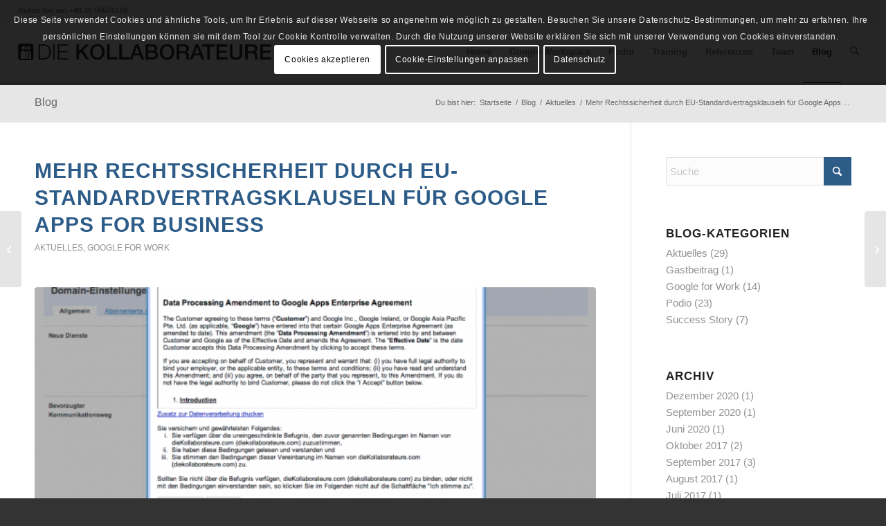

--- FILE ---
content_type: text/html; charset=UTF-8
request_url: https://kollaborateure.com/2012/12/mehr-rechtssicherheit-durch-eu-standardvertragsklauseln-fuer-google-apps-business/
body_size: 22841
content:
<!DOCTYPE html>
<html lang="de" class="html_stretched responsive av-preloader-disabled  html_header_top html_logo_left html_main_nav_header html_menu_right html_slim html_header_sticky html_header_shrinking html_header_topbar_active html_mobile_menu_tablet html_header_searchicon html_content_align_center html_header_unstick_top_disabled html_header_stretch html_elegant-blog html_modern-blog html_av-submenu-hidden html_av-submenu-display-click html_av-overlay-side html_av-overlay-side-classic html_av-submenu-noclone html_entry_id_925 av-cookies-consent-show-message-bar av-cookies-cookie-consent-enabled av-cookies-needs-opt-in av-cookies-user-needs-accept-button avia-cookie-check-browser-settings av-no-preview av-default-lightbox html_text_menu_active av-mobile-menu-switch-default">
<head>
<meta charset="UTF-8" />


<!-- mobile setting -->
<meta name="viewport" content="width=device-width, initial-scale=1">

<!-- Scripts/CSS and wp_head hook -->
<meta name='robots' content='index, follow, max-image-preview:large, max-snippet:-1, max-video-preview:-1' />
	<style>img:is([sizes="auto" i], [sizes^="auto," i]) { contain-intrinsic-size: 3000px 1500px }</style>
	
				<script type='text/javascript'>

				function avia_cookie_check_sessionStorage()
				{
					//	FF throws error when all cookies blocked !!
					var sessionBlocked = false;
					try
					{
						var test = sessionStorage.getItem( 'aviaCookieRefused' ) != null;
					}
					catch(e)
					{
						sessionBlocked = true;
					}

					var aviaCookieRefused = ! sessionBlocked ? sessionStorage.getItem( 'aviaCookieRefused' ) : null;

					var html = document.getElementsByTagName('html')[0];

					/**
					 * Set a class to avoid calls to sessionStorage
					 */
					if( sessionBlocked || aviaCookieRefused )
					{
						if( html.className.indexOf('av-cookies-session-refused') < 0 )
						{
							html.className += ' av-cookies-session-refused';
						}
					}

					if( sessionBlocked || aviaCookieRefused || document.cookie.match(/aviaCookieConsent/) )
					{
						if( html.className.indexOf('av-cookies-user-silent-accept') >= 0 )
						{
							 html.className = html.className.replace(/\bav-cookies-user-silent-accept\b/g, '');
						}
					}
				}

				avia_cookie_check_sessionStorage();

			</script>
			
	<!-- This site is optimized with the Yoast SEO plugin v26.8 - https://yoast.com/product/yoast-seo-wordpress/ -->
	<title>Mehr Rechtssicherheit durch EU-Standardvertragsklauseln für Google Apps for Business - kollaborateure.com</title>
	<link rel="canonical" href="https://kollaborateure.com/2012/12/mehr-rechtssicherheit-durch-eu-standardvertragsklauseln-fuer-google-apps-business/" />
	<meta property="og:locale" content="de_DE" />
	<meta property="og:type" content="article" />
	<meta property="og:title" content="Mehr Rechtssicherheit durch EU-Standardvertragsklauseln für Google Apps for Business - kollaborateure.com" />
	<meta property="og:description" content="Mit Einführung der EU-Standardvertragsklauseln bietet Google mehr Rechtssicherheit für Unternehmen, die Google Apps for Business einsetzen. Gerade Unternehmen, die bisher den Einsatz von Google Apps for Business aufgrund von Datenschutzbedenken gescheut haben, sollten dies als Anlass nehmen, Chancen und Risiken noch einmal neu zu bewerten. Bitte denken sie daran: Wir sind keine Rechtsanwälte. Daher können [&hellip;]" />
	<meta property="og:url" content="https://kollaborateure.com/2012/12/mehr-rechtssicherheit-durch-eu-standardvertragsklauseln-fuer-google-apps-business/" />
	<meta property="og:site_name" content="kollaborateure.com" />
	<meta property="article:published_time" content="2012-12-13T11:53:06+00:00" />
	<meta property="article:modified_time" content="2019-01-29T14:03:15+00:00" />
	<meta property="og:image" content="https://kollaborateure.com/wp-content/uploads/2015/10/google_apps_zusaetzlicher_datenschutz_durch_vertragsergaenzung.png" />
	<meta property="og:image:width" content="600" />
	<meta property="og:image:height" content="350" />
	<meta property="og:image:type" content="image/png" />
	<meta name="author" content="Rico Seiferth" />
	<meta name="twitter:card" content="summary_large_image" />
	<meta name="twitter:label1" content="Verfasst von" />
	<meta name="twitter:data1" content="Rico Seiferth" />
	<meta name="twitter:label2" content="Geschätzte Lesezeit" />
	<meta name="twitter:data2" content="1 Minute" />
	<script type="application/ld+json" class="yoast-schema-graph">{"@context":"https://schema.org","@graph":[{"@type":"Article","@id":"https://kollaborateure.com/2012/12/mehr-rechtssicherheit-durch-eu-standardvertragsklauseln-fuer-google-apps-business/#article","isPartOf":{"@id":"https://kollaborateure.com/2012/12/mehr-rechtssicherheit-durch-eu-standardvertragsklauseln-fuer-google-apps-business/"},"author":{"name":"Rico Seiferth","@id":"https://kollaborateure.com/#/schema/person/7090bdbcd943a61c100f9c955f55c9a0"},"headline":"Mehr Rechtssicherheit durch EU-Standardvertragsklauseln für Google Apps for Business","datePublished":"2012-12-13T11:53:06+00:00","dateModified":"2019-01-29T14:03:15+00:00","mainEntityOfPage":{"@id":"https://kollaborateure.com/2012/12/mehr-rechtssicherheit-durch-eu-standardvertragsklauseln-fuer-google-apps-business/"},"wordCount":191,"commentCount":0,"image":{"@id":"https://kollaborateure.com/2012/12/mehr-rechtssicherheit-durch-eu-standardvertragsklauseln-fuer-google-apps-business/#primaryimage"},"thumbnailUrl":"https://kollaborateure.com/wp-content/uploads/2015/10/google_apps_zusaetzlicher_datenschutz_durch_vertragsergaenzung.png","keywords":["Datenschutz"],"articleSection":["Aktuelles","Google for Work"],"inLanguage":"de","potentialAction":[{"@type":"CommentAction","name":"Comment","target":["https://kollaborateure.com/2012/12/mehr-rechtssicherheit-durch-eu-standardvertragsklauseln-fuer-google-apps-business/#respond"]}]},{"@type":"WebPage","@id":"https://kollaborateure.com/2012/12/mehr-rechtssicherheit-durch-eu-standardvertragsklauseln-fuer-google-apps-business/","url":"https://kollaborateure.com/2012/12/mehr-rechtssicherheit-durch-eu-standardvertragsklauseln-fuer-google-apps-business/","name":"Mehr Rechtssicherheit durch EU-Standardvertragsklauseln für Google Apps for Business - kollaborateure.com","isPartOf":{"@id":"https://kollaborateure.com/#website"},"primaryImageOfPage":{"@id":"https://kollaborateure.com/2012/12/mehr-rechtssicherheit-durch-eu-standardvertragsklauseln-fuer-google-apps-business/#primaryimage"},"image":{"@id":"https://kollaborateure.com/2012/12/mehr-rechtssicherheit-durch-eu-standardvertragsklauseln-fuer-google-apps-business/#primaryimage"},"thumbnailUrl":"https://kollaborateure.com/wp-content/uploads/2015/10/google_apps_zusaetzlicher_datenschutz_durch_vertragsergaenzung.png","datePublished":"2012-12-13T11:53:06+00:00","dateModified":"2019-01-29T14:03:15+00:00","author":{"@id":"https://kollaborateure.com/#/schema/person/7090bdbcd943a61c100f9c955f55c9a0"},"breadcrumb":{"@id":"https://kollaborateure.com/2012/12/mehr-rechtssicherheit-durch-eu-standardvertragsklauseln-fuer-google-apps-business/#breadcrumb"},"inLanguage":"de","potentialAction":[{"@type":"ReadAction","target":["https://kollaborateure.com/2012/12/mehr-rechtssicherheit-durch-eu-standardvertragsklauseln-fuer-google-apps-business/"]}]},{"@type":"ImageObject","inLanguage":"de","@id":"https://kollaborateure.com/2012/12/mehr-rechtssicherheit-durch-eu-standardvertragsklauseln-fuer-google-apps-business/#primaryimage","url":"https://kollaborateure.com/wp-content/uploads/2015/10/google_apps_zusaetzlicher_datenschutz_durch_vertragsergaenzung.png","contentUrl":"https://kollaborateure.com/wp-content/uploads/2015/10/google_apps_zusaetzlicher_datenschutz_durch_vertragsergaenzung.png","width":600,"height":350},{"@type":"BreadcrumbList","@id":"https://kollaborateure.com/2012/12/mehr-rechtssicherheit-durch-eu-standardvertragsklauseln-fuer-google-apps-business/#breadcrumb","itemListElement":[{"@type":"ListItem","position":1,"name":"Home","item":"https://kollaborateure.com/"},{"@type":"ListItem","position":2,"name":"Mehr Rechtssicherheit durch EU-Standardvertragsklauseln für Google Apps for Business"}]},{"@type":"WebSite","@id":"https://kollaborateure.com/#website","url":"https://kollaborateure.com/","name":"kollaborateure.com","description":"Persönlich. Verlässlich. Individuell.","potentialAction":[{"@type":"SearchAction","target":{"@type":"EntryPoint","urlTemplate":"https://kollaborateure.com/?s={search_term_string}"},"query-input":{"@type":"PropertyValueSpecification","valueRequired":true,"valueName":"search_term_string"}}],"inLanguage":"de"},{"@type":"Person","@id":"https://kollaborateure.com/#/schema/person/7090bdbcd943a61c100f9c955f55c9a0","name":"Rico Seiferth","image":{"@type":"ImageObject","inLanguage":"de","@id":"https://kollaborateure.com/#/schema/person/image/","url":"https://secure.gravatar.com/avatar/448365ced8d323295842fe21663e901557ca8928cc55588fce71dd0801275a2c?s=96&d=mm&r=g","contentUrl":"https://secure.gravatar.com/avatar/448365ced8d323295842fe21663e901557ca8928cc55588fce71dd0801275a2c?s=96&d=mm&r=g","caption":"Rico Seiferth"},"sameAs":["http://unique.ag"],"url":"https://kollaborateure.com/author/adminkollaborateure/"}]}</script>
	<!-- / Yoast SEO plugin. -->


<link rel="alternate" type="application/rss+xml" title="kollaborateure.com &raquo; Feed" href="https://kollaborateure.com/feed/" />
<link rel="alternate" type="application/rss+xml" title="kollaborateure.com &raquo; Kommentar-Feed" href="https://kollaborateure.com/comments/feed/" />
<link rel="alternate" type="application/rss+xml" title="kollaborateure.com &raquo; Mehr Rechtssicherheit durch EU-Standardvertragsklauseln für Google Apps for Business-Kommentar-Feed" href="https://kollaborateure.com/2012/12/mehr-rechtssicherheit-durch-eu-standardvertragsklauseln-fuer-google-apps-business/feed/" />

<!-- google webfont font replacement -->

			<script type='text/javascript'>

				(function() {

					/*	check if webfonts are disabled by user setting via cookie - or user must opt in.	*/
					var html = document.getElementsByTagName('html')[0];
					var cookie_check = html.className.indexOf('av-cookies-needs-opt-in') >= 0 || html.className.indexOf('av-cookies-can-opt-out') >= 0;
					var allow_continue = true;
					var silent_accept_cookie = html.className.indexOf('av-cookies-user-silent-accept') >= 0;

					if( cookie_check && ! silent_accept_cookie )
					{
						if( ! document.cookie.match(/aviaCookieConsent/) || html.className.indexOf('av-cookies-session-refused') >= 0 )
						{
							allow_continue = false;
						}
						else
						{
							if( ! document.cookie.match(/aviaPrivacyRefuseCookiesHideBar/) )
							{
								allow_continue = false;
							}
							else if( ! document.cookie.match(/aviaPrivacyEssentialCookiesEnabled/) )
							{
								allow_continue = false;
							}
							else if( document.cookie.match(/aviaPrivacyGoogleWebfontsDisabled/) )
							{
								allow_continue = false;
							}
						}
					}

					if( allow_continue )
					{
						var f = document.createElement('link');

						f.type 	= 'text/css';
						f.rel 	= 'stylesheet';
						f.href 	= 'https://fonts.googleapis.com/css?family=Open+Sans:400,600&display=auto';
						f.id 	= 'avia-google-webfont';

						document.getElementsByTagName('head')[0].appendChild(f);
					}
				})();

			</script>
			<link rel='stylesheet' id='wp-block-library-css' href='https://kollaborateure.com/wp-includes/css/dist/block-library/style.min.css?ver=6.8.3' type='text/css' media='all' />
<link rel='stylesheet' id='awsm-ead-public-css' href='https://kollaborateure.com/wp-content/plugins/embed-any-document/css/embed-public.min.css?ver=2.7.12' type='text/css' media='all' />
<style id='global-styles-inline-css' type='text/css'>
:root{--wp--preset--aspect-ratio--square: 1;--wp--preset--aspect-ratio--4-3: 4/3;--wp--preset--aspect-ratio--3-4: 3/4;--wp--preset--aspect-ratio--3-2: 3/2;--wp--preset--aspect-ratio--2-3: 2/3;--wp--preset--aspect-ratio--16-9: 16/9;--wp--preset--aspect-ratio--9-16: 9/16;--wp--preset--color--black: #000000;--wp--preset--color--cyan-bluish-gray: #abb8c3;--wp--preset--color--white: #ffffff;--wp--preset--color--pale-pink: #f78da7;--wp--preset--color--vivid-red: #cf2e2e;--wp--preset--color--luminous-vivid-orange: #ff6900;--wp--preset--color--luminous-vivid-amber: #fcb900;--wp--preset--color--light-green-cyan: #7bdcb5;--wp--preset--color--vivid-green-cyan: #00d084;--wp--preset--color--pale-cyan-blue: #8ed1fc;--wp--preset--color--vivid-cyan-blue: #0693e3;--wp--preset--color--vivid-purple: #9b51e0;--wp--preset--color--metallic-red: #b02b2c;--wp--preset--color--maximum-yellow-red: #edae44;--wp--preset--color--yellow-sun: #eeee22;--wp--preset--color--palm-leaf: #83a846;--wp--preset--color--aero: #7bb0e7;--wp--preset--color--old-lavender: #745f7e;--wp--preset--color--steel-teal: #5f8789;--wp--preset--color--raspberry-pink: #d65799;--wp--preset--color--medium-turquoise: #4ecac2;--wp--preset--gradient--vivid-cyan-blue-to-vivid-purple: linear-gradient(135deg,rgba(6,147,227,1) 0%,rgb(155,81,224) 100%);--wp--preset--gradient--light-green-cyan-to-vivid-green-cyan: linear-gradient(135deg,rgb(122,220,180) 0%,rgb(0,208,130) 100%);--wp--preset--gradient--luminous-vivid-amber-to-luminous-vivid-orange: linear-gradient(135deg,rgba(252,185,0,1) 0%,rgba(255,105,0,1) 100%);--wp--preset--gradient--luminous-vivid-orange-to-vivid-red: linear-gradient(135deg,rgba(255,105,0,1) 0%,rgb(207,46,46) 100%);--wp--preset--gradient--very-light-gray-to-cyan-bluish-gray: linear-gradient(135deg,rgb(238,238,238) 0%,rgb(169,184,195) 100%);--wp--preset--gradient--cool-to-warm-spectrum: linear-gradient(135deg,rgb(74,234,220) 0%,rgb(151,120,209) 20%,rgb(207,42,186) 40%,rgb(238,44,130) 60%,rgb(251,105,98) 80%,rgb(254,248,76) 100%);--wp--preset--gradient--blush-light-purple: linear-gradient(135deg,rgb(255,206,236) 0%,rgb(152,150,240) 100%);--wp--preset--gradient--blush-bordeaux: linear-gradient(135deg,rgb(254,205,165) 0%,rgb(254,45,45) 50%,rgb(107,0,62) 100%);--wp--preset--gradient--luminous-dusk: linear-gradient(135deg,rgb(255,203,112) 0%,rgb(199,81,192) 50%,rgb(65,88,208) 100%);--wp--preset--gradient--pale-ocean: linear-gradient(135deg,rgb(255,245,203) 0%,rgb(182,227,212) 50%,rgb(51,167,181) 100%);--wp--preset--gradient--electric-grass: linear-gradient(135deg,rgb(202,248,128) 0%,rgb(113,206,126) 100%);--wp--preset--gradient--midnight: linear-gradient(135deg,rgb(2,3,129) 0%,rgb(40,116,252) 100%);--wp--preset--font-size--small: 1rem;--wp--preset--font-size--medium: 1.125rem;--wp--preset--font-size--large: 1.75rem;--wp--preset--font-size--x-large: clamp(1.75rem, 3vw, 2.25rem);--wp--preset--spacing--20: 0.44rem;--wp--preset--spacing--30: 0.67rem;--wp--preset--spacing--40: 1rem;--wp--preset--spacing--50: 1.5rem;--wp--preset--spacing--60: 2.25rem;--wp--preset--spacing--70: 3.38rem;--wp--preset--spacing--80: 5.06rem;--wp--preset--shadow--natural: 6px 6px 9px rgba(0, 0, 0, 0.2);--wp--preset--shadow--deep: 12px 12px 50px rgba(0, 0, 0, 0.4);--wp--preset--shadow--sharp: 6px 6px 0px rgba(0, 0, 0, 0.2);--wp--preset--shadow--outlined: 6px 6px 0px -3px rgba(255, 255, 255, 1), 6px 6px rgba(0, 0, 0, 1);--wp--preset--shadow--crisp: 6px 6px 0px rgba(0, 0, 0, 1);}:root { --wp--style--global--content-size: 800px;--wp--style--global--wide-size: 1130px; }:where(body) { margin: 0; }.wp-site-blocks > .alignleft { float: left; margin-right: 2em; }.wp-site-blocks > .alignright { float: right; margin-left: 2em; }.wp-site-blocks > .aligncenter { justify-content: center; margin-left: auto; margin-right: auto; }:where(.is-layout-flex){gap: 0.5em;}:where(.is-layout-grid){gap: 0.5em;}.is-layout-flow > .alignleft{float: left;margin-inline-start: 0;margin-inline-end: 2em;}.is-layout-flow > .alignright{float: right;margin-inline-start: 2em;margin-inline-end: 0;}.is-layout-flow > .aligncenter{margin-left: auto !important;margin-right: auto !important;}.is-layout-constrained > .alignleft{float: left;margin-inline-start: 0;margin-inline-end: 2em;}.is-layout-constrained > .alignright{float: right;margin-inline-start: 2em;margin-inline-end: 0;}.is-layout-constrained > .aligncenter{margin-left: auto !important;margin-right: auto !important;}.is-layout-constrained > :where(:not(.alignleft):not(.alignright):not(.alignfull)){max-width: var(--wp--style--global--content-size);margin-left: auto !important;margin-right: auto !important;}.is-layout-constrained > .alignwide{max-width: var(--wp--style--global--wide-size);}body .is-layout-flex{display: flex;}.is-layout-flex{flex-wrap: wrap;align-items: center;}.is-layout-flex > :is(*, div){margin: 0;}body .is-layout-grid{display: grid;}.is-layout-grid > :is(*, div){margin: 0;}body{padding-top: 0px;padding-right: 0px;padding-bottom: 0px;padding-left: 0px;}a:where(:not(.wp-element-button)){text-decoration: underline;}:root :where(.wp-element-button, .wp-block-button__link){background-color: #32373c;border-width: 0;color: #fff;font-family: inherit;font-size: inherit;line-height: inherit;padding: calc(0.667em + 2px) calc(1.333em + 2px);text-decoration: none;}.has-black-color{color: var(--wp--preset--color--black) !important;}.has-cyan-bluish-gray-color{color: var(--wp--preset--color--cyan-bluish-gray) !important;}.has-white-color{color: var(--wp--preset--color--white) !important;}.has-pale-pink-color{color: var(--wp--preset--color--pale-pink) !important;}.has-vivid-red-color{color: var(--wp--preset--color--vivid-red) !important;}.has-luminous-vivid-orange-color{color: var(--wp--preset--color--luminous-vivid-orange) !important;}.has-luminous-vivid-amber-color{color: var(--wp--preset--color--luminous-vivid-amber) !important;}.has-light-green-cyan-color{color: var(--wp--preset--color--light-green-cyan) !important;}.has-vivid-green-cyan-color{color: var(--wp--preset--color--vivid-green-cyan) !important;}.has-pale-cyan-blue-color{color: var(--wp--preset--color--pale-cyan-blue) !important;}.has-vivid-cyan-blue-color{color: var(--wp--preset--color--vivid-cyan-blue) !important;}.has-vivid-purple-color{color: var(--wp--preset--color--vivid-purple) !important;}.has-metallic-red-color{color: var(--wp--preset--color--metallic-red) !important;}.has-maximum-yellow-red-color{color: var(--wp--preset--color--maximum-yellow-red) !important;}.has-yellow-sun-color{color: var(--wp--preset--color--yellow-sun) !important;}.has-palm-leaf-color{color: var(--wp--preset--color--palm-leaf) !important;}.has-aero-color{color: var(--wp--preset--color--aero) !important;}.has-old-lavender-color{color: var(--wp--preset--color--old-lavender) !important;}.has-steel-teal-color{color: var(--wp--preset--color--steel-teal) !important;}.has-raspberry-pink-color{color: var(--wp--preset--color--raspberry-pink) !important;}.has-medium-turquoise-color{color: var(--wp--preset--color--medium-turquoise) !important;}.has-black-background-color{background-color: var(--wp--preset--color--black) !important;}.has-cyan-bluish-gray-background-color{background-color: var(--wp--preset--color--cyan-bluish-gray) !important;}.has-white-background-color{background-color: var(--wp--preset--color--white) !important;}.has-pale-pink-background-color{background-color: var(--wp--preset--color--pale-pink) !important;}.has-vivid-red-background-color{background-color: var(--wp--preset--color--vivid-red) !important;}.has-luminous-vivid-orange-background-color{background-color: var(--wp--preset--color--luminous-vivid-orange) !important;}.has-luminous-vivid-amber-background-color{background-color: var(--wp--preset--color--luminous-vivid-amber) !important;}.has-light-green-cyan-background-color{background-color: var(--wp--preset--color--light-green-cyan) !important;}.has-vivid-green-cyan-background-color{background-color: var(--wp--preset--color--vivid-green-cyan) !important;}.has-pale-cyan-blue-background-color{background-color: var(--wp--preset--color--pale-cyan-blue) !important;}.has-vivid-cyan-blue-background-color{background-color: var(--wp--preset--color--vivid-cyan-blue) !important;}.has-vivid-purple-background-color{background-color: var(--wp--preset--color--vivid-purple) !important;}.has-metallic-red-background-color{background-color: var(--wp--preset--color--metallic-red) !important;}.has-maximum-yellow-red-background-color{background-color: var(--wp--preset--color--maximum-yellow-red) !important;}.has-yellow-sun-background-color{background-color: var(--wp--preset--color--yellow-sun) !important;}.has-palm-leaf-background-color{background-color: var(--wp--preset--color--palm-leaf) !important;}.has-aero-background-color{background-color: var(--wp--preset--color--aero) !important;}.has-old-lavender-background-color{background-color: var(--wp--preset--color--old-lavender) !important;}.has-steel-teal-background-color{background-color: var(--wp--preset--color--steel-teal) !important;}.has-raspberry-pink-background-color{background-color: var(--wp--preset--color--raspberry-pink) !important;}.has-medium-turquoise-background-color{background-color: var(--wp--preset--color--medium-turquoise) !important;}.has-black-border-color{border-color: var(--wp--preset--color--black) !important;}.has-cyan-bluish-gray-border-color{border-color: var(--wp--preset--color--cyan-bluish-gray) !important;}.has-white-border-color{border-color: var(--wp--preset--color--white) !important;}.has-pale-pink-border-color{border-color: var(--wp--preset--color--pale-pink) !important;}.has-vivid-red-border-color{border-color: var(--wp--preset--color--vivid-red) !important;}.has-luminous-vivid-orange-border-color{border-color: var(--wp--preset--color--luminous-vivid-orange) !important;}.has-luminous-vivid-amber-border-color{border-color: var(--wp--preset--color--luminous-vivid-amber) !important;}.has-light-green-cyan-border-color{border-color: var(--wp--preset--color--light-green-cyan) !important;}.has-vivid-green-cyan-border-color{border-color: var(--wp--preset--color--vivid-green-cyan) !important;}.has-pale-cyan-blue-border-color{border-color: var(--wp--preset--color--pale-cyan-blue) !important;}.has-vivid-cyan-blue-border-color{border-color: var(--wp--preset--color--vivid-cyan-blue) !important;}.has-vivid-purple-border-color{border-color: var(--wp--preset--color--vivid-purple) !important;}.has-metallic-red-border-color{border-color: var(--wp--preset--color--metallic-red) !important;}.has-maximum-yellow-red-border-color{border-color: var(--wp--preset--color--maximum-yellow-red) !important;}.has-yellow-sun-border-color{border-color: var(--wp--preset--color--yellow-sun) !important;}.has-palm-leaf-border-color{border-color: var(--wp--preset--color--palm-leaf) !important;}.has-aero-border-color{border-color: var(--wp--preset--color--aero) !important;}.has-old-lavender-border-color{border-color: var(--wp--preset--color--old-lavender) !important;}.has-steel-teal-border-color{border-color: var(--wp--preset--color--steel-teal) !important;}.has-raspberry-pink-border-color{border-color: var(--wp--preset--color--raspberry-pink) !important;}.has-medium-turquoise-border-color{border-color: var(--wp--preset--color--medium-turquoise) !important;}.has-vivid-cyan-blue-to-vivid-purple-gradient-background{background: var(--wp--preset--gradient--vivid-cyan-blue-to-vivid-purple) !important;}.has-light-green-cyan-to-vivid-green-cyan-gradient-background{background: var(--wp--preset--gradient--light-green-cyan-to-vivid-green-cyan) !important;}.has-luminous-vivid-amber-to-luminous-vivid-orange-gradient-background{background: var(--wp--preset--gradient--luminous-vivid-amber-to-luminous-vivid-orange) !important;}.has-luminous-vivid-orange-to-vivid-red-gradient-background{background: var(--wp--preset--gradient--luminous-vivid-orange-to-vivid-red) !important;}.has-very-light-gray-to-cyan-bluish-gray-gradient-background{background: var(--wp--preset--gradient--very-light-gray-to-cyan-bluish-gray) !important;}.has-cool-to-warm-spectrum-gradient-background{background: var(--wp--preset--gradient--cool-to-warm-spectrum) !important;}.has-blush-light-purple-gradient-background{background: var(--wp--preset--gradient--blush-light-purple) !important;}.has-blush-bordeaux-gradient-background{background: var(--wp--preset--gradient--blush-bordeaux) !important;}.has-luminous-dusk-gradient-background{background: var(--wp--preset--gradient--luminous-dusk) !important;}.has-pale-ocean-gradient-background{background: var(--wp--preset--gradient--pale-ocean) !important;}.has-electric-grass-gradient-background{background: var(--wp--preset--gradient--electric-grass) !important;}.has-midnight-gradient-background{background: var(--wp--preset--gradient--midnight) !important;}.has-small-font-size{font-size: var(--wp--preset--font-size--small) !important;}.has-medium-font-size{font-size: var(--wp--preset--font-size--medium) !important;}.has-large-font-size{font-size: var(--wp--preset--font-size--large) !important;}.has-x-large-font-size{font-size: var(--wp--preset--font-size--x-large) !important;}
:where(.wp-block-post-template.is-layout-flex){gap: 1.25em;}:where(.wp-block-post-template.is-layout-grid){gap: 1.25em;}
:where(.wp-block-columns.is-layout-flex){gap: 2em;}:where(.wp-block-columns.is-layout-grid){gap: 2em;}
:root :where(.wp-block-pullquote){font-size: 1.5em;line-height: 1.6;}
</style>
<link rel='stylesheet' id='avia-merged-styles-css' href='https://kollaborateure.com/wp-content/uploads/dynamic_avia/avia-merged-styles-d061b1b0805972c3d9adb8240c4f1835---69734f83e638a.css' type='text/css' media='all' />
<script type="text/javascript" src="https://kollaborateure.com/wp-includes/js/jquery/jquery.min.js?ver=3.7.1" id="jquery-core-js"></script>
<script type="text/javascript" src="https://kollaborateure.com/wp-includes/js/jquery/jquery-migrate.min.js?ver=3.4.1" id="jquery-migrate-js"></script>
<script type="text/javascript" src="https://kollaborateure.com/wp-content/uploads/dynamic_avia/avia-head-scripts-4eef96767e7ec578c4dcc5eae96076c2---69734f83f41d8.js" id="avia-head-scripts-js"></script>
<link rel="https://api.w.org/" href="https://kollaborateure.com/wp-json/" /><link rel="alternate" title="JSON" type="application/json" href="https://kollaborateure.com/wp-json/wp/v2/posts/925" /><link rel="EditURI" type="application/rsd+xml" title="RSD" href="https://kollaborateure.com/xmlrpc.php?rsd" />
<meta name="generator" content="WordPress 6.8.3" />
<link rel='shortlink' href='https://kollaborateure.com/?p=925' />
<link rel="alternate" title="oEmbed (JSON)" type="application/json+oembed" href="https://kollaborateure.com/wp-json/oembed/1.0/embed?url=https%3A%2F%2Fkollaborateure.com%2F2012%2F12%2Fmehr-rechtssicherheit-durch-eu-standardvertragsklauseln-fuer-google-apps-business%2F" />
<link rel="alternate" title="oEmbed (XML)" type="text/xml+oembed" href="https://kollaborateure.com/wp-json/oembed/1.0/embed?url=https%3A%2F%2Fkollaborateure.com%2F2012%2F12%2Fmehr-rechtssicherheit-durch-eu-standardvertragsklauseln-fuer-google-apps-business%2F&#038;format=xml" />

<link rel="icon" href="https://kollaborateure.com/wp-content/uploads/2015/10/favicon-32.png" type="image/png">
<!--[if lt IE 9]><script src="https://kollaborateure.com/wp-content/themes/enfold/js/html5shiv.js"></script><![endif]--><link rel="profile" href="https://gmpg.org/xfn/11" />
<link rel="alternate" type="application/rss+xml" title="kollaborateure.com RSS2 Feed" href="https://kollaborateure.com/feed/" />
<link rel="pingback" href="https://kollaborateure.com/xmlrpc.php" />

<!-- To speed up the rendering and to display the site as fast as possible to the user we include some styles and scripts for above the fold content inline -->
<script type="text/javascript">'use strict';var avia_is_mobile=!1;if(/Android|webOS|iPhone|iPad|iPod|BlackBerry|IEMobile|Opera Mini/i.test(navigator.userAgent)&&'ontouchstart' in document.documentElement){avia_is_mobile=!0;document.documentElement.className+=' avia_mobile '}
else{document.documentElement.className+=' avia_desktop '};document.documentElement.className+=' js_active ';(function(){var e=['-webkit-','-moz-','-ms-',''],n='',o=!1,a=!1;for(var t in e){if(e[t]+'transform' in document.documentElement.style){o=!0;n=e[t]+'transform'};if(e[t]+'perspective' in document.documentElement.style){a=!0}};if(o){document.documentElement.className+=' avia_transform '};if(a){document.documentElement.className+=' avia_transform3d '};if(typeof document.getElementsByClassName=='function'&&typeof document.documentElement.getBoundingClientRect=='function'&&avia_is_mobile==!1){if(n&&window.innerHeight>0){setTimeout(function(){var e=0,o={},a=0,t=document.getElementsByClassName('av-parallax'),i=window.pageYOffset||document.documentElement.scrollTop;for(e=0;e<t.length;e++){t[e].style.top='0px';o=t[e].getBoundingClientRect();a=Math.ceil((window.innerHeight+i-o.top)*0.3);t[e].style[n]='translate(0px, '+a+'px)';t[e].style.top='auto';t[e].className+=' enabled-parallax '}},50)}}})();</script><link rel="icon" href="https://kollaborateure.com/wp-content/uploads/2015/11/cropped-kollaborateure_signet_1100x1100-32x32.png" sizes="32x32" />
<link rel="icon" href="https://kollaborateure.com/wp-content/uploads/2015/11/cropped-kollaborateure_signet_1100x1100-192x192.png" sizes="192x192" />
<link rel="apple-touch-icon" href="https://kollaborateure.com/wp-content/uploads/2015/11/cropped-kollaborateure_signet_1100x1100-180x180.png" />
<meta name="msapplication-TileImage" content="https://kollaborateure.com/wp-content/uploads/2015/11/cropped-kollaborateure_signet_1100x1100-270x270.png" />
<style type="text/css">
		@font-face {font-family: 'entypo-fontello-enfold'; font-weight: normal; font-style: normal; font-display: auto;
		src: url('https://kollaborateure.com/wp-content/themes/enfold/config-templatebuilder/avia-template-builder/assets/fonts/entypo-fontello-enfold/entypo-fontello-enfold.woff2') format('woff2'),
		url('https://kollaborateure.com/wp-content/themes/enfold/config-templatebuilder/avia-template-builder/assets/fonts/entypo-fontello-enfold/entypo-fontello-enfold.woff') format('woff'),
		url('https://kollaborateure.com/wp-content/themes/enfold/config-templatebuilder/avia-template-builder/assets/fonts/entypo-fontello-enfold/entypo-fontello-enfold.ttf') format('truetype'),
		url('https://kollaborateure.com/wp-content/themes/enfold/config-templatebuilder/avia-template-builder/assets/fonts/entypo-fontello-enfold/entypo-fontello-enfold.svg#entypo-fontello-enfold') format('svg'),
		url('https://kollaborateure.com/wp-content/themes/enfold/config-templatebuilder/avia-template-builder/assets/fonts/entypo-fontello-enfold/entypo-fontello-enfold.eot'),
		url('https://kollaborateure.com/wp-content/themes/enfold/config-templatebuilder/avia-template-builder/assets/fonts/entypo-fontello-enfold/entypo-fontello-enfold.eot?#iefix') format('embedded-opentype');
		}

		#top .avia-font-entypo-fontello-enfold, body .avia-font-entypo-fontello-enfold, html body [data-av_iconfont='entypo-fontello-enfold']:before{ font-family: 'entypo-fontello-enfold'; }
		
		@font-face {font-family: 'entypo-fontello'; font-weight: normal; font-style: normal; font-display: auto;
		src: url('https://kollaborateure.com/wp-content/themes/enfold/config-templatebuilder/avia-template-builder/assets/fonts/entypo-fontello/entypo-fontello.woff2') format('woff2'),
		url('https://kollaborateure.com/wp-content/themes/enfold/config-templatebuilder/avia-template-builder/assets/fonts/entypo-fontello/entypo-fontello.woff') format('woff'),
		url('https://kollaborateure.com/wp-content/themes/enfold/config-templatebuilder/avia-template-builder/assets/fonts/entypo-fontello/entypo-fontello.ttf') format('truetype'),
		url('https://kollaborateure.com/wp-content/themes/enfold/config-templatebuilder/avia-template-builder/assets/fonts/entypo-fontello/entypo-fontello.svg#entypo-fontello') format('svg'),
		url('https://kollaborateure.com/wp-content/themes/enfold/config-templatebuilder/avia-template-builder/assets/fonts/entypo-fontello/entypo-fontello.eot'),
		url('https://kollaborateure.com/wp-content/themes/enfold/config-templatebuilder/avia-template-builder/assets/fonts/entypo-fontello/entypo-fontello.eot?#iefix') format('embedded-opentype');
		}

		#top .avia-font-entypo-fontello, body .avia-font-entypo-fontello, html body [data-av_iconfont='entypo-fontello']:before{ font-family: 'entypo-fontello'; }
		</style>

<!--
Debugging Info for Theme support: 

Theme: Enfold
Version: 7.1.3
Installed: enfold
AviaFramework Version: 5.6
AviaBuilder Version: 6.0
aviaElementManager Version: 1.0.1
ML:256-PU:103-PLA:13
WP:6.8.3
Compress: CSS:all theme files - JS:all theme files
Updates: disabled
PLAu:12
-->
</head>

<body id="top" class="wp-singular post-template-default single single-post postid-925 single-format-standard wp-theme-enfold stretched rtl_columns av-curtain-numeric open_sans  post-type-post category-aktuelles category-google-for-work post_tag-datenschutz avia-responsive-images-support" itemscope="itemscope" itemtype="https://schema.org/WebPage" >

	
	<div id='wrap_all'>

	
<header id='header' class='all_colors header_color light_bg_color  av_header_top av_logo_left av_main_nav_header av_menu_right av_slim av_header_sticky av_header_shrinking av_header_stretch av_mobile_menu_tablet av_header_searchicon av_header_unstick_top_disabled av_bottom_nav_disabled  av_header_border_disabled'  data-av_shrink_factor='50' role="banner" itemscope="itemscope" itemtype="https://schema.org/WPHeader" >

		<div id='header_meta' class='container_wrap container_wrap_meta  av_phone_active_left av_extra_header_active av_entry_id_925'>

			      <div class='container'>
			      <div class='phone-info '><div>Rufen Sie an: +49 30 55574170</div></div>			      </div>
		</div>

		<div  id='header_main' class='container_wrap container_wrap_logo'>

        <div class='container av-logo-container'><div class='inner-container'><span class='logo avia-standard-logo'><a href='https://kollaborateure.com/' class='' aria-label='Kollaborateure Logo' title='Kollaborateure Logo'><img src="https://kollaborateure.com/wp-content/uploads/2015/11/kollaborateure_logo_650x156.png" srcset="https://kollaborateure.com/wp-content/uploads/2015/11/kollaborateure_logo_650x156.png 650w, https://kollaborateure.com/wp-content/uploads/2015/11/kollaborateure_logo_650x156-300x72.png 300w, https://kollaborateure.com/wp-content/uploads/2015/11/kollaborateure_logo_650x156-450x108.png 450w" sizes="(max-width: 650px) 100vw, 650px" height="100" width="300" alt='kollaborateure.com' title='Kollaborateure Logo' /></a></span><nav class='main_menu' data-selectname='Wähle eine Seite'  role="navigation" itemscope="itemscope" itemtype="https://schema.org/SiteNavigationElement" ><div class="avia-menu av-main-nav-wrap"><ul role="menu" class="menu av-main-nav" id="avia-menu"><li role="menuitem" id="menu-item-513" class="menu-item menu-item-type-post_type menu-item-object-page menu-item-home menu-item-top-level menu-item-top-level-1"><a href="https://kollaborateure.com/" itemprop="url" tabindex="0"><span class="avia-bullet"></span><span class="avia-menu-text">Home</span><span class="avia-menu-fx"><span class="avia-arrow-wrap"><span class="avia-arrow"></span></span></span></a></li>
<li role="menuitem" id="menu-item-516" class="menu-item menu-item-type-post_type menu-item-object-page menu-item-top-level menu-item-top-level-2"><a href="https://kollaborateure.com/google-workspace/" itemprop="url" tabindex="0"><span class="avia-bullet"></span><span class="avia-menu-text">Google Workspace</span><span class="avia-menu-fx"><span class="avia-arrow-wrap"><span class="avia-arrow"></span></span></span></a></li>
<li role="menuitem" id="menu-item-983" class="menu-item menu-item-type-post_type menu-item-object-page menu-item-top-level menu-item-top-level-3"><a href="https://kollaborateure.com/podio-fuer-unternehmen/" itemprop="url" tabindex="0"><span class="avia-bullet"></span><span class="avia-menu-text">Podio</span><span class="avia-menu-fx"><span class="avia-arrow-wrap"><span class="avia-arrow"></span></span></span></a></li>
<li role="menuitem" id="menu-item-1020" class="menu-item menu-item-type-post_type menu-item-object-page menu-item-top-level menu-item-top-level-4"><a href="https://kollaborateure.com/training/" itemprop="url" tabindex="0"><span class="avia-bullet"></span><span class="avia-menu-text">Training</span><span class="avia-menu-fx"><span class="avia-arrow-wrap"><span class="avia-arrow"></span></span></span></a></li>
<li role="menuitem" id="menu-item-1931" class="menu-item menu-item-type-post_type menu-item-object-page menu-item-top-level menu-item-top-level-5"><a href="https://kollaborateure.com/referenzen/" itemprop="url" tabindex="0"><span class="avia-bullet"></span><span class="avia-menu-text">Referenzen</span><span class="avia-menu-fx"><span class="avia-arrow-wrap"><span class="avia-arrow"></span></span></span></a></li>
<li role="menuitem" id="menu-item-514" class="menu-item menu-item-type-post_type menu-item-object-page menu-item-top-level menu-item-top-level-6"><a href="https://kollaborateure.com/team/" itemprop="url" tabindex="0"><span class="avia-bullet"></span><span class="avia-menu-text">Team</span><span class="avia-menu-fx"><span class="avia-arrow-wrap"><span class="avia-arrow"></span></span></span></a></li>
<li role="menuitem" id="menu-item-512" class="menu-item menu-item-type-post_type menu-item-object-page menu-item-top-level menu-item-top-level-7 current-menu-item"><a href="https://kollaborateure.com/blog/" itemprop="url" tabindex="0"><span class="avia-bullet"></span><span class="avia-menu-text">Blog</span><span class="avia-menu-fx"><span class="avia-arrow-wrap"><span class="avia-arrow"></span></span></span></a></li>
<li id="menu-item-search" class="noMobile menu-item menu-item-search-dropdown menu-item-avia-special" role="menuitem"><a class="avia-svg-icon avia-font-svg_entypo-fontello" aria-label="Suche" href="?s=" rel="nofollow" title="Click to open the search input field" data-avia-search-tooltip="
&lt;search&gt;
	&lt;form role=&quot;search&quot; action=&quot;https://kollaborateure.com/&quot; id=&quot;searchform&quot; method=&quot;get&quot; class=&quot;&quot;&gt;
		&lt;div&gt;
&lt;span class=&#039;av_searchform_search avia-svg-icon avia-font-svg_entypo-fontello&#039; data-av_svg_icon=&#039;search&#039; data-av_iconset=&#039;svg_entypo-fontello&#039;&gt;&lt;svg version=&quot;1.1&quot; xmlns=&quot;http://www.w3.org/2000/svg&quot; width=&quot;25&quot; height=&quot;32&quot; viewBox=&quot;0 0 25 32&quot; preserveAspectRatio=&quot;xMidYMid meet&quot; aria-labelledby=&#039;av-svg-title-1&#039; aria-describedby=&#039;av-svg-desc-1&#039; role=&quot;graphics-symbol&quot; aria-hidden=&quot;true&quot;&gt;
&lt;title id=&#039;av-svg-title-1&#039;&gt;Search&lt;/title&gt;
&lt;desc id=&#039;av-svg-desc-1&#039;&gt;Search&lt;/desc&gt;
&lt;path d=&quot;M24.704 24.704q0.96 1.088 0.192 1.984l-1.472 1.472q-1.152 1.024-2.176 0l-6.080-6.080q-2.368 1.344-4.992 1.344-4.096 0-7.136-3.040t-3.040-7.136 2.88-7.008 6.976-2.912 7.168 3.040 3.072 7.136q0 2.816-1.472 5.184zM3.008 13.248q0 2.816 2.176 4.992t4.992 2.176 4.832-2.016 2.016-4.896q0-2.816-2.176-4.96t-4.992-2.144-4.832 2.016-2.016 4.832z&quot;&gt;&lt;/path&gt;
&lt;/svg&gt;&lt;/span&gt;			&lt;input type=&quot;submit&quot; value=&quot;&quot; id=&quot;searchsubmit&quot; class=&quot;button&quot; title=&quot;Enter at least 3 characters to show search results in a dropdown or click to route to search result page to show all results&quot; /&gt;
			&lt;input type=&quot;search&quot; id=&quot;s&quot; name=&quot;s&quot; value=&quot;&quot; aria-label=&#039;Suche&#039; placeholder=&#039;Suche&#039; required /&gt;
		&lt;/div&gt;
	&lt;/form&gt;
&lt;/search&gt;
" data-av_svg_icon='search' data-av_iconset='svg_entypo-fontello'><svg version="1.1" xmlns="http://www.w3.org/2000/svg" width="25" height="32" viewBox="0 0 25 32" preserveAspectRatio="xMidYMid meet" aria-labelledby='av-svg-title-2' aria-describedby='av-svg-desc-2' role="graphics-symbol" aria-hidden="true">
<title id='av-svg-title-2'>Click to open the search input field</title>
<desc id='av-svg-desc-2'>Click to open the search input field</desc>
<path d="M24.704 24.704q0.96 1.088 0.192 1.984l-1.472 1.472q-1.152 1.024-2.176 0l-6.080-6.080q-2.368 1.344-4.992 1.344-4.096 0-7.136-3.040t-3.040-7.136 2.88-7.008 6.976-2.912 7.168 3.040 3.072 7.136q0 2.816-1.472 5.184zM3.008 13.248q0 2.816 2.176 4.992t4.992 2.176 4.832-2.016 2.016-4.896q0-2.816-2.176-4.96t-4.992-2.144-4.832 2.016-2.016 4.832z"></path>
</svg><span class="avia_hidden_link_text">Suche</span></a></li><li class="av-burger-menu-main menu-item-avia-special " role="menuitem">
	        			<a href="#" aria-label="Menü" aria-hidden="false">
							<span class="av-hamburger av-hamburger--spin av-js-hamburger">
								<span class="av-hamburger-box">
						          <span class="av-hamburger-inner"></span>
						          <strong>Menü</strong>
								</span>
							</span>
							<span class="avia_hidden_link_text">Menü</span>
						</a>
	        		   </li></ul></div></nav></div> </div> 
		<!-- end container_wrap-->
		</div>
<div class="header_bg"></div>
<!-- end header -->
</header>

	<div id='main' class='all_colors' data-scroll-offset='88'>

	<div class='stretch_full container_wrap alternate_color light_bg_color title_container'><div class='container'><strong class='main-title entry-title '><a href='https://kollaborateure.com/blog/' rel='bookmark' title='Permanenter Link zu: Blog'  itemprop="headline" >Blog</a></strong><div class="breadcrumb breadcrumbs avia-breadcrumbs"><div class="breadcrumb-trail" ><span class="trail-before"><span class="breadcrumb-title">Du bist hier:</span></span> <span  itemscope="itemscope" itemtype="https://schema.org/BreadcrumbList" ><span  itemscope="itemscope" itemtype="https://schema.org/ListItem" itemprop="itemListElement" ><a itemprop="url" href="https://kollaborateure.com" title="kollaborateure.com" rel="home" class="trail-begin"><span itemprop="name">Startseite</span></a><span itemprop="position" class="hidden">1</span></span></span> <span class="sep">/</span> <span  itemscope="itemscope" itemtype="https://schema.org/BreadcrumbList" ><span  itemscope="itemscope" itemtype="https://schema.org/ListItem" itemprop="itemListElement" ><a itemprop="url" href="https://kollaborateure.com/blog/" title="Blog"><span itemprop="name">Blog</span></a><span itemprop="position" class="hidden">2</span></span></span> <span class="sep">/</span> <span  itemscope="itemscope" itemtype="https://schema.org/BreadcrumbList" ><span  itemscope="itemscope" itemtype="https://schema.org/ListItem" itemprop="itemListElement" ><a itemprop="url" href="https://kollaborateure.com/category/aktuelles/"><span itemprop="name">Aktuelles</span></a><span itemprop="position" class="hidden">3</span></span></span> <span class="sep">/</span> <span class="trail-end">Mehr Rechtssicherheit durch EU-Standardvertragsklauseln für Google Apps ...</span></div></div></div></div>
		<div class='container_wrap container_wrap_first main_color sidebar_right'>

			<div class='container template-blog template-single-blog '>

				<main class='content units av-content-small alpha  av-blog-meta-comments-disabled av-main-single'  role="main" itemscope="itemscope" itemtype="https://schema.org/Blog" >

					<article class="post-entry post-entry-type-standard post-entry-925 post-loop-1 post-parity-odd post-entry-last single-big with-slider post-925 post type-post status-publish format-standard has-post-thumbnail hentry category-aktuelles category-google-for-work tag-datenschutz"  itemscope="itemscope" itemtype="https://schema.org/BlogPosting" itemprop="blogPost" ><div class="blog-meta"></div><div class='entry-content-wrapper clearfix standard-content'><header class="entry-content-header" aria-label="Post: Mehr Rechtssicherheit durch EU-Standardvertragsklauseln für Google Apps for Business"><div class="av-heading-wrapper"><h1 class='post-title entry-title '  itemprop="headline" >Mehr Rechtssicherheit durch EU-Standardvertragsklauseln für Google Apps for Business<span class="post-format-icon minor-meta"></span></h1><span class="blog-categories minor-meta"><a href="https://kollaborateure.com/category/aktuelles/" rel="tag">Aktuelles</a>, <a href="https://kollaborateure.com/category/google-for-work/" rel="tag">Google for Work</a></span></div></header><span class="av-vertical-delimiter"></span><div class="big-preview single-big"  itemprop="image" itemscope="itemscope" itemtype="https://schema.org/ImageObject" ><a href="https://kollaborateure.com/wp-content/uploads/2015/10/google_apps_zusaetzlicher_datenschutz_durch_vertragsergaenzung.png" data-srcset="https://kollaborateure.com/wp-content/uploads/2015/10/google_apps_zusaetzlicher_datenschutz_durch_vertragsergaenzung.png 600w, https://kollaborateure.com/wp-content/uploads/2015/10/google_apps_zusaetzlicher_datenschutz_durch_vertragsergaenzung-300x175.png 300w, https://kollaborateure.com/wp-content/uploads/2015/10/google_apps_zusaetzlicher_datenschutz_durch_vertragsergaenzung-450x263.png 450w" data-sizes="(max-width: 600px) 100vw, 600px"  title="google_apps_zusaetzlicher_datenschutz_durch_vertragsergaenzung" ><img loading="lazy" width="600" height="321" src="https://kollaborateure.com/wp-content/uploads/2015/10/google_apps_zusaetzlicher_datenschutz_durch_vertragsergaenzung-600x321.png" class="wp-image-926 avia-img-lazy-loading-926 attachment-entry_with_sidebar size-entry_with_sidebar wp-post-image" alt="" decoding="async" /></a></div><div class="entry-content"  itemprop="text" ><p>Mit Einführung der EU-Standardvertragsklauseln bietet Google mehr Rechtssicherheit für Unternehmen, die Google Apps for Business einsetzen. Gerade Unternehmen, die bisher den Einsatz von Google Apps for Business aufgrund von Datenschutzbedenken gescheut haben, sollten dies als Anlass nehmen, Chancen und Risiken noch einmal neu zu bewerten.</p>
<p>Bitte denken sie daran: <em>Wir sind keine Rechtsanwälte. Daher können und wollen wir ihnen hier keine Rechtsberatung geben. Bitte wenden sie sich an einen Anwalt, wenn sie eine rechtliche Bewertung und Beratung im Zusammenhang mit den neuen Vertragsmöglichkeiten benötigen.</em></p>
<p>Den vollständigen Text der Vertragsergänzungen können sie hier abrufen:</p>
<ul>
<li><a href="https://gsuite.google.com/terms/dpa_terms.html" target="_blank" rel="noopener">Zusatz zur Datenverarbeitung</a></li>
<li><a href="https://gsuite.google.com/terms/mcc_terms.html" target="_blank" rel="noopener">Zusatz für EU-Modellvertragsklauseln</a></li>
</ul>
<p>Wenn sie bereits Kunde von Google Apps for Business sind, dann können sie die Vertragsergänzungen in ihrer Admin-Konsole aktivieren unter <em>Domain-Einstellungen / Allgemein / Zusätzliche Bedingungen für Sicherheit und Datenschutz.</em></p>
<p><a href="https://kollaborateure.com/team/">Wenn sie eine persönliche Beratung zu den Möglichkeiten von Google Apps for Business für ihr Unternehmen wünschen, dann kontaktieren sie uns.</a> Wir freuen uns auf sie!</p>
<p>Googles offizielle Bekanntmachung im englischen Enterprise Blog finden sie <a href="http://googleenterprise.blogspot.de/2012/12/google-apps-offers-additional.html" target="_blank" rel="noopener">hier</a></p>
</div><span class="post-meta-infos"><time class="date-container minor-meta updated"  itemprop="datePublished" datetime="2012-12-13T12:53:06+01:00" >13. Dezember 2012</time><span class="text-sep">/</span><span class="blog-author minor-meta">von <span class="entry-author-link"  itemprop="author" ><span class="author"><span class="fn"><a href="https://kollaborateure.com/author/adminkollaborateure/" title="Beiträge von Rico Seiferth" rel="author">Rico Seiferth</a></span></span></span></span></span><footer class="entry-footer"><span class="blog-tags minor-meta"><strong>Schlagworte:</strong><span> <a href="https://kollaborateure.com/tag/datenschutz/" rel="tag">Datenschutz</a></span></span><div class='av-social-sharing-box av-social-sharing-box-default av-social-sharing-box-fullwidth'><div class="av-share-box"><h5 class='av-share-link-description av-no-toc '>Eintrag teilen</h5><ul class="av-share-box-list noLightbox"><li class='av-share-link av-social-link-facebook avia_social_iconfont' ><a target="_blank" aria-label="Teilen auf Facebook" href='https://www.facebook.com/sharer.php?u=https://kollaborateure.com/2012/12/mehr-rechtssicherheit-durch-eu-standardvertragsklauseln-fuer-google-apps-business/&#038;t=Mehr%20Rechtssicherheit%20durch%20EU-Standardvertragsklauseln%20f%C3%BCr%20Google%20Apps%20for%20Business' data-av_icon='' data-av_iconfont='entypo-fontello'  title='' data-avia-related-tooltip='Teilen auf Facebook'><span class='avia_hidden_link_text'>Teilen auf Facebook</span></a></li><li class='av-share-link av-social-link-twitter avia_social_iconfont' ><a target="_blank" aria-label="Teilen auf X" href='https://twitter.com/share?text=Mehr%20Rechtssicherheit%20durch%20EU-Standardvertragsklauseln%20f%C3%BCr%20Google%20Apps%20for%20Business&#038;url=https://kollaborateure.com/?p=925' data-av_icon='' data-av_iconfont='entypo-fontello'  title='' data-avia-related-tooltip='Teilen auf X'><span class='avia_hidden_link_text'>Teilen auf X</span></a></li><li class='av-share-link av-social-link-whatsapp avia_social_iconfont' ><a target="_blank" aria-label="Teilen auf WhatsApp" href='https://api.whatsapp.com/send?text=https://kollaborateure.com/2012/12/mehr-rechtssicherheit-durch-eu-standardvertragsklauseln-fuer-google-apps-business/' data-av_icon='' data-av_iconfont='entypo-fontello'  title='' data-avia-related-tooltip='Teilen auf WhatsApp'><span class='avia_hidden_link_text'>Teilen auf WhatsApp</span></a></li><li class='av-share-link av-social-link-pinterest avia_social_iconfont' ><a target="_blank" aria-label="Teilen auf Pinterest" href='https://pinterest.com/pin/create/button/?url=https%3A%2F%2Fkollaborateure.com%2F2012%2F12%2Fmehr-rechtssicherheit-durch-eu-standardvertragsklauseln-fuer-google-apps-business%2F&#038;description=Mehr%20Rechtssicherheit%20durch%20EU-Standardvertragsklauseln%20f%C3%BCr%20Google%20Apps%20for%20Business&#038;media=https%3A%2F%2Fkollaborateure.com%2Fwp-content%2Fuploads%2F2015%2F10%2Fgoogle_apps_zusaetzlicher_datenschutz_durch_vertragsergaenzung.png' data-av_icon='' data-av_iconfont='entypo-fontello'  title='' data-avia-related-tooltip='Teilen auf Pinterest'><span class='avia_hidden_link_text'>Teilen auf Pinterest</span></a></li><li class='av-share-link av-social-link-linkedin avia_social_iconfont' ><a target="_blank" aria-label="Teilen auf LinkedIn" href='https://linkedin.com/shareArticle?mini=true&#038;title=Mehr%20Rechtssicherheit%20durch%20EU-Standardvertragsklauseln%20f%C3%BCr%20Google%20Apps%20for%20Business&#038;url=https://kollaborateure.com/2012/12/mehr-rechtssicherheit-durch-eu-standardvertragsklauseln-fuer-google-apps-business/' data-av_icon='' data-av_iconfont='entypo-fontello'  title='' data-avia-related-tooltip='Teilen auf LinkedIn'><span class='avia_hidden_link_text'>Teilen auf LinkedIn</span></a></li><li class='av-share-link av-social-link-tumblr avia_social_iconfont' ><a target="_blank" aria-label="Teilen auf Tumblr" href='https://www.tumblr.com/share/link?url=https%3A%2F%2Fkollaborateure.com%2F2012%2F12%2Fmehr-rechtssicherheit-durch-eu-standardvertragsklauseln-fuer-google-apps-business%2F&#038;name=Mehr%20Rechtssicherheit%20durch%20EU-Standardvertragsklauseln%20f%C3%BCr%20Google%20Apps%20for%20Business&#038;description=Mit%20Einf%C3%BChrung%20der%20EU-Standardvertragsklauseln%20bietet%20Google%20mehr%20Rechtssicherheit%20f%C3%BCr%20Unternehmen%2C%20die%20Google%20Apps%20for%20Business%20einsetzen.%20Gerade%20Unternehmen%2C%20die%20bisher%20den%20Einsatz%20von%20Google%20Apps%20for%20Business%20aufgrund%20von%20Datenschutzbedenken%20gescheut%20haben%2C%20sollten%20dies%20als%20Anlass%20nehmen%2C%20Chancen%20und%20Risiken%20noch%20einmal%20neu%20zu%20bewerten.%20Bitte%20denken%20sie%20daran%3A%20Wir%20sind%20keine%20Rechtsanw%C3%A4lte.%20Daher%20k%C3%B6nnen%20%5B%E2%80%A6%5D' data-av_icon='' data-av_iconfont='entypo-fontello'  title='' data-avia-related-tooltip='Teilen auf Tumblr'><span class='avia_hidden_link_text'>Teilen auf Tumblr</span></a></li><li class='av-share-link av-social-link-reddit avia_social_iconfont' ><a target="_blank" aria-label="Teilen auf Reddit" href='https://reddit.com/submit?url=https://kollaborateure.com/2012/12/mehr-rechtssicherheit-durch-eu-standardvertragsklauseln-fuer-google-apps-business/&#038;title=Mehr%20Rechtssicherheit%20durch%20EU-Standardvertragsklauseln%20f%C3%BCr%20Google%20Apps%20for%20Business' data-av_icon='' data-av_iconfont='entypo-fontello'  title='' data-avia-related-tooltip='Teilen auf Reddit'><span class='avia_hidden_link_text'>Teilen auf Reddit</span></a></li><li class='av-share-link av-social-link-mail avia_social_iconfont' ><a  aria-label="Per E-Mail teilen" href='mailto:?subject=Mehr%20Rechtssicherheit%20durch%20EU-Standardvertragsklauseln%20f%C3%BCr%20Google%20Apps%20for%20Business&#038;body=https://kollaborateure.com/2012/12/mehr-rechtssicherheit-durch-eu-standardvertragsklauseln-fuer-google-apps-business/' data-av_icon='' data-av_iconfont='entypo-fontello'  title='' data-avia-related-tooltip='Per E-Mail teilen'><span class='avia_hidden_link_text'>Per E-Mail teilen</span></a></li></ul></div></div></footer><div class='post_delimiter'></div></div><div class="post_author_timeline"></div><span class='hidden'>
				<span class='av-structured-data'  itemprop="image" itemscope="itemscope" itemtype="https://schema.org/ImageObject" >
						<span itemprop='url'>https://kollaborateure.com/wp-content/uploads/2015/10/google_apps_zusaetzlicher_datenschutz_durch_vertragsergaenzung.png</span>
						<span itemprop='height'>350</span>
						<span itemprop='width'>600</span>
				</span>
				<span class='av-structured-data'  itemprop="publisher" itemtype="https://schema.org/Organization" itemscope="itemscope" >
						<span itemprop='name'>Rico Seiferth</span>
						<span itemprop='logo' itemscope itemtype='https://schema.org/ImageObject'>
							<span itemprop='url'>https://kollaborateure.com/wp-content/uploads/2015/11/kollaborateure_logo_650x156.png</span>
						</span>
				</span><span class='av-structured-data'  itemprop="author" itemscope="itemscope" itemtype="https://schema.org/Person" ><span itemprop='name'>Rico Seiferth</span></span><span class='av-structured-data'  itemprop="datePublished" datetime="2012-12-13T12:53:06+01:00" >2012-12-13 12:53:06</span><span class='av-structured-data'  itemprop="dateModified" itemtype="https://schema.org/dateModified" >2019-01-29 15:03:15</span><span class='av-structured-data'  itemprop="mainEntityOfPage" itemtype="https://schema.org/mainEntityOfPage" ><span itemprop='name'>Mehr Rechtssicherheit durch EU-Standardvertragsklauseln für Google Apps for Business</span></span></span></article><div class='single-big'></div>
<div id="disqus_thread"></div>

				<!--end content-->
				</main>

				<aside class='sidebar sidebar_right   alpha units' aria-label="Sidebar"  role="complementary" itemscope="itemscope" itemtype="https://schema.org/WPSideBar" ><div class="inner_sidebar extralight-border"><section id="search-2" class="widget clearfix widget_search">
<search>
	<form action="https://kollaborateure.com/" id="searchform" method="get" class="av_disable_ajax_search">
		<div>
<span class='av_searchform_search avia-svg-icon avia-font-svg_entypo-fontello' data-av_svg_icon='search' data-av_iconset='svg_entypo-fontello'><svg version="1.1" xmlns="http://www.w3.org/2000/svg" width="25" height="32" viewBox="0 0 25 32" preserveAspectRatio="xMidYMid meet" aria-labelledby='av-svg-title-5' aria-describedby='av-svg-desc-5' role="graphics-symbol" aria-hidden="true">
<title id='av-svg-title-5'>Search</title>
<desc id='av-svg-desc-5'>Search</desc>
<path d="M24.704 24.704q0.96 1.088 0.192 1.984l-1.472 1.472q-1.152 1.024-2.176 0l-6.080-6.080q-2.368 1.344-4.992 1.344-4.096 0-7.136-3.040t-3.040-7.136 2.88-7.008 6.976-2.912 7.168 3.040 3.072 7.136q0 2.816-1.472 5.184zM3.008 13.248q0 2.816 2.176 4.992t4.992 2.176 4.832-2.016 2.016-4.896q0-2.816-2.176-4.96t-4.992-2.144-4.832 2.016-2.016 4.832z"></path>
</svg></span>			<input type="submit" value="" id="searchsubmit" class="button" title="Click to start search" />
			<input type="search" id="s" name="s" value="" aria-label='Suche' placeholder='Suche' required />
		</div>
	</form>
</search>
<span class="seperator extralight-border"></span></section><section id="categories-2" class="widget clearfix widget_categories"><h3 class="widgettitle">Blog-Kategorien</h3>
			<ul>
					<li class="cat-item cat-item-1"><a href="https://kollaborateure.com/category/aktuelles/">Aktuelles</a> (29)
</li>
	<li class="cat-item cat-item-61"><a href="https://kollaborateure.com/category/aktuelles/gastbeitrag/">Gastbeitrag</a> (1)
</li>
	<li class="cat-item cat-item-25"><a href="https://kollaborateure.com/category/google-for-work/">Google for Work</a> (14)
</li>
	<li class="cat-item cat-item-24"><a href="https://kollaborateure.com/category/podio/">Podio</a> (23)
</li>
	<li class="cat-item cat-item-26"><a href="https://kollaborateure.com/category/success-story/">Success Story</a> (7)
</li>
			</ul>

			<span class="seperator extralight-border"></span></section><section id="archives-2" class="widget clearfix widget_archive"><h3 class="widgettitle">Archiv</h3>
			<ul>
					<li><a href='https://kollaborateure.com/2020/12/'>Dezember 2020</a>&nbsp;(1)</li>
	<li><a href='https://kollaborateure.com/2020/09/'>September 2020</a>&nbsp;(1)</li>
	<li><a href='https://kollaborateure.com/2020/06/'>Juni 2020</a>&nbsp;(1)</li>
	<li><a href='https://kollaborateure.com/2017/10/'>Oktober 2017</a>&nbsp;(2)</li>
	<li><a href='https://kollaborateure.com/2017/09/'>September 2017</a>&nbsp;(3)</li>
	<li><a href='https://kollaborateure.com/2017/08/'>August 2017</a>&nbsp;(1)</li>
	<li><a href='https://kollaborateure.com/2017/07/'>Juli 2017</a>&nbsp;(1)</li>
	<li><a href='https://kollaborateure.com/2015/11/'>November 2015</a>&nbsp;(2)</li>
	<li><a href='https://kollaborateure.com/2015/10/'>Oktober 2015</a>&nbsp;(1)</li>
	<li><a href='https://kollaborateure.com/2015/09/'>September 2015</a>&nbsp;(3)</li>
	<li><a href='https://kollaborateure.com/2015/03/'>März 2015</a>&nbsp;(1)</li>
	<li><a href='https://kollaborateure.com/2015/01/'>Januar 2015</a>&nbsp;(1)</li>
	<li><a href='https://kollaborateure.com/2014/11/'>November 2014</a>&nbsp;(2)</li>
	<li><a href='https://kollaborateure.com/2014/10/'>Oktober 2014</a>&nbsp;(1)</li>
	<li><a href='https://kollaborateure.com/2014/09/'>September 2014</a>&nbsp;(1)</li>
	<li><a href='https://kollaborateure.com/2014/07/'>Juli 2014</a>&nbsp;(1)</li>
	<li><a href='https://kollaborateure.com/2014/06/'>Juni 2014</a>&nbsp;(1)</li>
	<li><a href='https://kollaborateure.com/2014/05/'>Mai 2014</a>&nbsp;(2)</li>
	<li><a href='https://kollaborateure.com/2014/04/'>April 2014</a>&nbsp;(2)</li>
	<li><a href='https://kollaborateure.com/2014/03/'>März 2014</a>&nbsp;(3)</li>
	<li><a href='https://kollaborateure.com/2014/02/'>Februar 2014</a>&nbsp;(1)</li>
	<li><a href='https://kollaborateure.com/2014/01/'>Januar 2014</a>&nbsp;(2)</li>
	<li><a href='https://kollaborateure.com/2013/11/'>November 2013</a>&nbsp;(1)</li>
	<li><a href='https://kollaborateure.com/2013/07/'>Juli 2013</a>&nbsp;(2)</li>
	<li><a href='https://kollaborateure.com/2013/06/'>Juni 2013</a>&nbsp;(1)</li>
	<li><a href='https://kollaborateure.com/2013/04/'>April 2013</a>&nbsp;(1)</li>
	<li><a href='https://kollaborateure.com/2013/03/'>März 2013</a>&nbsp;(1)</li>
	<li><a href='https://kollaborateure.com/2013/02/'>Februar 2013</a>&nbsp;(1)</li>
	<li><a href='https://kollaborateure.com/2013/01/'>Januar 2013</a>&nbsp;(1)</li>
	<li><a href='https://kollaborateure.com/2012/12/'>Dezember 2012</a>&nbsp;(2)</li>
	<li><a href='https://kollaborateure.com/2012/11/'>November 2012</a>&nbsp;(2)</li>
	<li><a href='https://kollaborateure.com/2012/09/'>September 2012</a>&nbsp;(2)</li>
			</ul>

			<span class="seperator extralight-border"></span></section><section id="tag_cloud-4" class="widget clearfix widget_tag_cloud"><h3 class="widgettitle">Tags</h3><div class="tagcloud"><a href="https://kollaborateure.com/tag/android-for-work/" class="tag-cloud-link tag-link-36 tag-link-position-1" style="font-size: 8pt;" aria-label="Android for Work (1 Eintrag)">Android for Work</a>
<a href="https://kollaborateure.com/tag/automatisierung/" class="tag-cloud-link tag-link-94 tag-link-position-2" style="font-size: 8pt;" aria-label="Automatisierung (1 Eintrag)">Automatisierung</a>
<a href="https://kollaborateure.com/tag/backup/" class="tag-cloud-link tag-link-34 tag-link-position-3" style="font-size: 8pt;" aria-label="Backup (1 Eintrag)">Backup</a>
<a href="https://kollaborateure.com/tag/byox-security/" class="tag-cloud-link tag-link-84 tag-link-position-4" style="font-size: 8pt;" aria-label="BYOx-Security (1 Eintrag)">BYOx-Security</a>
<a href="https://kollaborateure.com/tag/citrix/" class="tag-cloud-link tag-link-39 tag-link-position-5" style="font-size: 15.636363636364pt;" aria-label="Citrix (3 Einträge)">Citrix</a>
<a href="https://kollaborateure.com/tag/cloud/" class="tag-cloud-link tag-link-59 tag-link-position-6" style="font-size: 12.581818181818pt;" aria-label="Cloud (2 Einträge)">Cloud</a>
<a href="https://kollaborateure.com/tag/cloud-security/" class="tag-cloud-link tag-link-82 tag-link-position-7" style="font-size: 8pt;" aria-label="Cloud-Security (1 Eintrag)">Cloud-Security</a>
<a href="https://kollaborateure.com/tag/cloudbasiert/" class="tag-cloud-link tag-link-73 tag-link-position-8" style="font-size: 8pt;" aria-label="cloudbasiert (1 Eintrag)">cloudbasiert</a>
<a href="https://kollaborateure.com/tag/computerwoche/" class="tag-cloud-link tag-link-47 tag-link-position-9" style="font-size: 12.581818181818pt;" aria-label="Computerwoche (2 Einträge)">Computerwoche</a>
<a href="https://kollaborateure.com/tag/datenschutz/" class="tag-cloud-link tag-link-31 tag-link-position-10" style="font-size: 20.218181818182pt;" aria-label="Datenschutz (5 Einträge)">Datenschutz</a>
<a href="https://kollaborateure.com/tag/datensicherheit/" class="tag-cloud-link tag-link-69 tag-link-position-11" style="font-size: 8pt;" aria-label="Datensicherheit (1 Eintrag)">Datensicherheit</a>
<a href="https://kollaborateure.com/tag/digitale-kirche/" class="tag-cloud-link tag-link-68 tag-link-position-12" style="font-size: 8pt;" aria-label="digitale Kirche (1 Eintrag)">digitale Kirche</a>
<a href="https://kollaborateure.com/tag/digitaler-prozess/" class="tag-cloud-link tag-link-75 tag-link-position-13" style="font-size: 8pt;" aria-label="digitaler Prozess (1 Eintrag)">digitaler Prozess</a>
<a href="https://kollaborateure.com/tag/digitalisierung/" class="tag-cloud-link tag-link-57 tag-link-position-14" style="font-size: 15.636363636364pt;" aria-label="Digitalisierung (3 Einträge)">Digitalisierung</a>
<a href="https://kollaborateure.com/tag/frinch-ag/" class="tag-cloud-link tag-link-38 tag-link-position-15" style="font-size: 8pt;" aria-label="frinch AG (1 Eintrag)">frinch AG</a>
<a href="https://kollaborateure.com/tag/gemeindeleben/" class="tag-cloud-link tag-link-74 tag-link-position-16" style="font-size: 8pt;" aria-label="Gemeindeleben (1 Eintrag)">Gemeindeleben</a>
<a href="https://kollaborateure.com/tag/google/" class="tag-cloud-link tag-link-27 tag-link-position-17" style="font-size: 8pt;" aria-label="Google+ (1 Eintrag)">Google+</a>
<a href="https://kollaborateure.com/tag/google-drive/" class="tag-cloud-link tag-link-37 tag-link-position-18" style="font-size: 8pt;" aria-label="Google Drive (1 Eintrag)">Google Drive</a>
<a href="https://kollaborateure.com/tag/iot/" class="tag-cloud-link tag-link-64 tag-link-position-19" style="font-size: 12.581818181818pt;" aria-label="IoT (2 Einträge)">IoT</a>
<a href="https://kollaborateure.com/tag/it-trends/" class="tag-cloud-link tag-link-66 tag-link-position-20" style="font-size: 8pt;" aria-label="IT-Trends (1 Eintrag)">IT-Trends</a>
<a href="https://kollaborateure.com/tag/landwirtschaft/" class="tag-cloud-link tag-link-62 tag-link-position-21" style="font-size: 8pt;" aria-label="Landwirtschaft (1 Eintrag)">Landwirtschaft</a>
<a href="https://kollaborateure.com/tag/lemgo/" class="tag-cloud-link tag-link-76 tag-link-position-22" style="font-size: 8pt;" aria-label="Lemgo (1 Eintrag)">Lemgo</a>
<a href="https://kollaborateure.com/tag/mobile-payment/" class="tag-cloud-link tag-link-88 tag-link-position-23" style="font-size: 8pt;" aria-label="Mobile Payment (1 Eintrag)">Mobile Payment</a>
<a href="https://kollaborateure.com/tag/mobile-services-fahrzeug/" class="tag-cloud-link tag-link-87 tag-link-position-24" style="font-size: 8pt;" aria-label="Mobile Services Fahrzeug (1 Eintrag)">Mobile Services Fahrzeug</a>
<a href="https://kollaborateure.com/tag/nexs/" class="tag-cloud-link tag-link-72 tag-link-position-25" style="font-size: 8pt;" aria-label="Nexs (1 Eintrag)">Nexs</a>
<a href="https://kollaborateure.com/tag/plattform/" class="tag-cloud-link tag-link-71 tag-link-position-26" style="font-size: 8pt;" aria-label="Plattform (1 Eintrag)">Plattform</a>
<a href="https://kollaborateure.com/tag/podio/" class="tag-cloud-link tag-link-63 tag-link-position-27" style="font-size: 22pt;" aria-label="Podio (6 Einträge)">Podio</a>
<a href="https://kollaborateure.com/tag/podio-workflows/" class="tag-cloud-link tag-link-93 tag-link-position-28" style="font-size: 8pt;" aria-label="Podio-Workflows (1 Eintrag)">Podio-Workflows</a>
<a href="https://kollaborateure.com/tag/podio-seminar/" class="tag-cloud-link tag-link-41 tag-link-position-29" style="font-size: 8pt;" aria-label="Podio Seminar (1 Eintrag)">Podio Seminar</a>
<a href="https://kollaborateure.com/tag/podio-user-group/" class="tag-cloud-link tag-link-45 tag-link-position-30" style="font-size: 12.581818181818pt;" aria-label="Podio User Group (2 Einträge)">Podio User Group</a>
<a href="https://kollaborateure.com/tag/predictive-analytics/" class="tag-cloud-link tag-link-85 tag-link-position-31" style="font-size: 8pt;" aria-label="Predictive Analytics (1 Eintrag)">Predictive Analytics</a>
<a href="https://kollaborateure.com/tag/projektmanagement/" class="tag-cloud-link tag-link-70 tag-link-position-32" style="font-size: 8pt;" aria-label="Projektmanagement (1 Eintrag)">Projektmanagement</a>
<a href="https://kollaborateure.com/tag/prozesse/" class="tag-cloud-link tag-link-89 tag-link-position-33" style="font-size: 8pt;" aria-label="Prozesse (1 Eintrag)">Prozesse</a>
<a href="https://kollaborateure.com/tag/robotic-process-automation/" class="tag-cloud-link tag-link-86 tag-link-position-34" style="font-size: 8pt;" aria-label="Robotic Process Automation (1 Eintrag)">Robotic Process Automation</a>
<a href="https://kollaborateure.com/tag/security-automation/" class="tag-cloud-link tag-link-83 tag-link-position-35" style="font-size: 8pt;" aria-label="Security-Automation (1 Eintrag)">Security-Automation</a>
<a href="https://kollaborateure.com/tag/sharefile/" class="tag-cloud-link tag-link-92 tag-link-position-36" style="font-size: 8pt;" aria-label="ShareFile (1 Eintrag)">ShareFile</a>
<a href="https://kollaborateure.com/tag/social-collaboration/" class="tag-cloud-link tag-link-40 tag-link-position-37" style="font-size: 8pt;" aria-label="Social Collaboration (1 Eintrag)">Social Collaboration</a>
<a href="https://kollaborateure.com/tag/success-story/" class="tag-cloud-link tag-link-96 tag-link-position-38" style="font-size: 15.636363636364pt;" aria-label="Success Story (3 Einträge)">Success Story</a>
<a href="https://kollaborateure.com/tag/tipps-fuer-google-apps-admins/" class="tag-cloud-link tag-link-28 tag-link-position-39" style="font-size: 15.636363636364pt;" aria-label="Tipps für Google Apps Admins (3 Einträge)">Tipps für Google Apps Admins</a>
<a href="https://kollaborateure.com/tag/transformation/" class="tag-cloud-link tag-link-91 tag-link-position-40" style="font-size: 8pt;" aria-label="Transformation (1 Eintrag)">Transformation</a>
<a href="https://kollaborateure.com/tag/wearables/" class="tag-cloud-link tag-link-90 tag-link-position-41" style="font-size: 8pt;" aria-label="Wearables (1 Eintrag)">Wearables</a>
<a href="https://kollaborateure.com/tag/workflows/" class="tag-cloud-link tag-link-95 tag-link-position-42" style="font-size: 8pt;" aria-label="Workflows (1 Eintrag)">Workflows</a>
<a href="https://kollaborateure.com/tag/xing-events/" class="tag-cloud-link tag-link-32 tag-link-position-43" style="font-size: 8pt;" aria-label="Xing Events (1 Eintrag)">Xing Events</a>
<a href="https://kollaborateure.com/tag/zapier/" class="tag-cloud-link tag-link-33 tag-link-position-44" style="font-size: 8pt;" aria-label="Zapier (1 Eintrag)">Zapier</a>
<a href="https://kollaborateure.com/tag/zertifizierung/" class="tag-cloud-link tag-link-35 tag-link-position-45" style="font-size: 8pt;" aria-label="Zertifizierung (1 Eintrag)">Zertifizierung</a></div>
<span class="seperator extralight-border"></span></section></div></aside>
			</div><!--end container-->

		</div><!-- close default .container_wrap element -->

				<div class='container_wrap footer_color' id='footer'>

					<div class='container'>

						<div class='flex_column av_one_fourth  first el_before_av_one_fourth'><section id="text-4" class="widget clearfix widget_text"><h3 class="widgettitle">Über uns</h3>			<div class="textwidget"><p>Wir sind ein Beratungsunternehmen aus Berlin und Hamburg, das sich auf cloudbasierte Business-Software von Google und Citrix spezialisiert hat. Wir beraten, implementieren und supporten die Planung, Einführung und den Betrieb und haben uns dabei auf kleine und mittelständische Unternehmen spezialisiert. Webinar-basierte Trainings- und Einführungsprozesse sind unsere besondere Stärke. Dadurch sind wir in der Lage, auch große Unternehmen mit unserem kleinen Team zu unterstützen.</p>
</div>
		<span class="seperator extralight-border"></span></section></div><div class='flex_column av_one_fourth  el_after_av_one_fourth el_before_av_one_fourth '><section id="text-3" class="widget clearfix widget_text"><h3 class="widgettitle">Berlin</h3>			<div class="textwidget"><p>Rosenthaler Str. 72A, 10119 Berlin<br />
berlin@kollaborateure.com</p>
<p><a href="/team/impressum/">Impressum</a></p>
</div>
		<span class="seperator extralight-border"></span></section></div><div class='flex_column av_one_fourth  el_after_av_one_fourth el_before_av_one_fourth '><section id="text-21" class="widget clearfix widget_text"><h3 class="widgettitle">Hamburg</h3>			<div class="textwidget">Kampstr. 7, 20357 Hamburg
hamburg@kollaborateure.com
<br /><br /><a href="/team/impressum/">Datenschutz</a></div>
		<span class="seperator extralight-border"></span></section></div><div class='flex_column av_one_fourth  el_after_av_one_fourth el_before_av_one_fourth '><section id="tag_cloud-6" class="widget clearfix widget_tag_cloud"><h3 class="widgettitle">Tags</h3><div class="tagcloud"><a href="https://kollaborateure.com/tag/android-for-work/" class="tag-cloud-link tag-link-36 tag-link-position-1" style="font-size: 8pt;" aria-label="Android for Work (1 Eintrag)">Android for Work</a>
<a href="https://kollaborateure.com/tag/automatisierung/" class="tag-cloud-link tag-link-94 tag-link-position-2" style="font-size: 8pt;" aria-label="Automatisierung (1 Eintrag)">Automatisierung</a>
<a href="https://kollaborateure.com/tag/backup/" class="tag-cloud-link tag-link-34 tag-link-position-3" style="font-size: 8pt;" aria-label="Backup (1 Eintrag)">Backup</a>
<a href="https://kollaborateure.com/tag/byox-security/" class="tag-cloud-link tag-link-84 tag-link-position-4" style="font-size: 8pt;" aria-label="BYOx-Security (1 Eintrag)">BYOx-Security</a>
<a href="https://kollaborateure.com/tag/citrix/" class="tag-cloud-link tag-link-39 tag-link-position-5" style="font-size: 15.636363636364pt;" aria-label="Citrix (3 Einträge)">Citrix</a>
<a href="https://kollaborateure.com/tag/cloud/" class="tag-cloud-link tag-link-59 tag-link-position-6" style="font-size: 12.581818181818pt;" aria-label="Cloud (2 Einträge)">Cloud</a>
<a href="https://kollaborateure.com/tag/cloud-security/" class="tag-cloud-link tag-link-82 tag-link-position-7" style="font-size: 8pt;" aria-label="Cloud-Security (1 Eintrag)">Cloud-Security</a>
<a href="https://kollaborateure.com/tag/cloudbasiert/" class="tag-cloud-link tag-link-73 tag-link-position-8" style="font-size: 8pt;" aria-label="cloudbasiert (1 Eintrag)">cloudbasiert</a>
<a href="https://kollaborateure.com/tag/computerwoche/" class="tag-cloud-link tag-link-47 tag-link-position-9" style="font-size: 12.581818181818pt;" aria-label="Computerwoche (2 Einträge)">Computerwoche</a>
<a href="https://kollaborateure.com/tag/datenschutz/" class="tag-cloud-link tag-link-31 tag-link-position-10" style="font-size: 20.218181818182pt;" aria-label="Datenschutz (5 Einträge)">Datenschutz</a>
<a href="https://kollaborateure.com/tag/datensicherheit/" class="tag-cloud-link tag-link-69 tag-link-position-11" style="font-size: 8pt;" aria-label="Datensicherheit (1 Eintrag)">Datensicherheit</a>
<a href="https://kollaborateure.com/tag/digitale-kirche/" class="tag-cloud-link tag-link-68 tag-link-position-12" style="font-size: 8pt;" aria-label="digitale Kirche (1 Eintrag)">digitale Kirche</a>
<a href="https://kollaborateure.com/tag/digitaler-prozess/" class="tag-cloud-link tag-link-75 tag-link-position-13" style="font-size: 8pt;" aria-label="digitaler Prozess (1 Eintrag)">digitaler Prozess</a>
<a href="https://kollaborateure.com/tag/digitalisierung/" class="tag-cloud-link tag-link-57 tag-link-position-14" style="font-size: 15.636363636364pt;" aria-label="Digitalisierung (3 Einträge)">Digitalisierung</a>
<a href="https://kollaborateure.com/tag/frinch-ag/" class="tag-cloud-link tag-link-38 tag-link-position-15" style="font-size: 8pt;" aria-label="frinch AG (1 Eintrag)">frinch AG</a>
<a href="https://kollaborateure.com/tag/gemeindeleben/" class="tag-cloud-link tag-link-74 tag-link-position-16" style="font-size: 8pt;" aria-label="Gemeindeleben (1 Eintrag)">Gemeindeleben</a>
<a href="https://kollaborateure.com/tag/google/" class="tag-cloud-link tag-link-27 tag-link-position-17" style="font-size: 8pt;" aria-label="Google+ (1 Eintrag)">Google+</a>
<a href="https://kollaborateure.com/tag/google-drive/" class="tag-cloud-link tag-link-37 tag-link-position-18" style="font-size: 8pt;" aria-label="Google Drive (1 Eintrag)">Google Drive</a>
<a href="https://kollaborateure.com/tag/iot/" class="tag-cloud-link tag-link-64 tag-link-position-19" style="font-size: 12.581818181818pt;" aria-label="IoT (2 Einträge)">IoT</a>
<a href="https://kollaborateure.com/tag/it-trends/" class="tag-cloud-link tag-link-66 tag-link-position-20" style="font-size: 8pt;" aria-label="IT-Trends (1 Eintrag)">IT-Trends</a>
<a href="https://kollaborateure.com/tag/landwirtschaft/" class="tag-cloud-link tag-link-62 tag-link-position-21" style="font-size: 8pt;" aria-label="Landwirtschaft (1 Eintrag)">Landwirtschaft</a>
<a href="https://kollaborateure.com/tag/lemgo/" class="tag-cloud-link tag-link-76 tag-link-position-22" style="font-size: 8pt;" aria-label="Lemgo (1 Eintrag)">Lemgo</a>
<a href="https://kollaborateure.com/tag/mobile-payment/" class="tag-cloud-link tag-link-88 tag-link-position-23" style="font-size: 8pt;" aria-label="Mobile Payment (1 Eintrag)">Mobile Payment</a>
<a href="https://kollaborateure.com/tag/mobile-services-fahrzeug/" class="tag-cloud-link tag-link-87 tag-link-position-24" style="font-size: 8pt;" aria-label="Mobile Services Fahrzeug (1 Eintrag)">Mobile Services Fahrzeug</a>
<a href="https://kollaborateure.com/tag/nexs/" class="tag-cloud-link tag-link-72 tag-link-position-25" style="font-size: 8pt;" aria-label="Nexs (1 Eintrag)">Nexs</a>
<a href="https://kollaborateure.com/tag/plattform/" class="tag-cloud-link tag-link-71 tag-link-position-26" style="font-size: 8pt;" aria-label="Plattform (1 Eintrag)">Plattform</a>
<a href="https://kollaborateure.com/tag/podio/" class="tag-cloud-link tag-link-63 tag-link-position-27" style="font-size: 22pt;" aria-label="Podio (6 Einträge)">Podio</a>
<a href="https://kollaborateure.com/tag/podio-workflows/" class="tag-cloud-link tag-link-93 tag-link-position-28" style="font-size: 8pt;" aria-label="Podio-Workflows (1 Eintrag)">Podio-Workflows</a>
<a href="https://kollaborateure.com/tag/podio-seminar/" class="tag-cloud-link tag-link-41 tag-link-position-29" style="font-size: 8pt;" aria-label="Podio Seminar (1 Eintrag)">Podio Seminar</a>
<a href="https://kollaborateure.com/tag/podio-user-group/" class="tag-cloud-link tag-link-45 tag-link-position-30" style="font-size: 12.581818181818pt;" aria-label="Podio User Group (2 Einträge)">Podio User Group</a>
<a href="https://kollaborateure.com/tag/predictive-analytics/" class="tag-cloud-link tag-link-85 tag-link-position-31" style="font-size: 8pt;" aria-label="Predictive Analytics (1 Eintrag)">Predictive Analytics</a>
<a href="https://kollaborateure.com/tag/projektmanagement/" class="tag-cloud-link tag-link-70 tag-link-position-32" style="font-size: 8pt;" aria-label="Projektmanagement (1 Eintrag)">Projektmanagement</a>
<a href="https://kollaborateure.com/tag/prozesse/" class="tag-cloud-link tag-link-89 tag-link-position-33" style="font-size: 8pt;" aria-label="Prozesse (1 Eintrag)">Prozesse</a>
<a href="https://kollaborateure.com/tag/robotic-process-automation/" class="tag-cloud-link tag-link-86 tag-link-position-34" style="font-size: 8pt;" aria-label="Robotic Process Automation (1 Eintrag)">Robotic Process Automation</a>
<a href="https://kollaborateure.com/tag/security-automation/" class="tag-cloud-link tag-link-83 tag-link-position-35" style="font-size: 8pt;" aria-label="Security-Automation (1 Eintrag)">Security-Automation</a>
<a href="https://kollaborateure.com/tag/sharefile/" class="tag-cloud-link tag-link-92 tag-link-position-36" style="font-size: 8pt;" aria-label="ShareFile (1 Eintrag)">ShareFile</a>
<a href="https://kollaborateure.com/tag/social-collaboration/" class="tag-cloud-link tag-link-40 tag-link-position-37" style="font-size: 8pt;" aria-label="Social Collaboration (1 Eintrag)">Social Collaboration</a>
<a href="https://kollaborateure.com/tag/success-story/" class="tag-cloud-link tag-link-96 tag-link-position-38" style="font-size: 15.636363636364pt;" aria-label="Success Story (3 Einträge)">Success Story</a>
<a href="https://kollaborateure.com/tag/tipps-fuer-google-apps-admins/" class="tag-cloud-link tag-link-28 tag-link-position-39" style="font-size: 15.636363636364pt;" aria-label="Tipps für Google Apps Admins (3 Einträge)">Tipps für Google Apps Admins</a>
<a href="https://kollaborateure.com/tag/transformation/" class="tag-cloud-link tag-link-91 tag-link-position-40" style="font-size: 8pt;" aria-label="Transformation (1 Eintrag)">Transformation</a>
<a href="https://kollaborateure.com/tag/wearables/" class="tag-cloud-link tag-link-90 tag-link-position-41" style="font-size: 8pt;" aria-label="Wearables (1 Eintrag)">Wearables</a>
<a href="https://kollaborateure.com/tag/workflows/" class="tag-cloud-link tag-link-95 tag-link-position-42" style="font-size: 8pt;" aria-label="Workflows (1 Eintrag)">Workflows</a>
<a href="https://kollaborateure.com/tag/xing-events/" class="tag-cloud-link tag-link-32 tag-link-position-43" style="font-size: 8pt;" aria-label="Xing Events (1 Eintrag)">Xing Events</a>
<a href="https://kollaborateure.com/tag/zapier/" class="tag-cloud-link tag-link-33 tag-link-position-44" style="font-size: 8pt;" aria-label="Zapier (1 Eintrag)">Zapier</a>
<a href="https://kollaborateure.com/tag/zertifizierung/" class="tag-cloud-link tag-link-35 tag-link-position-45" style="font-size: 8pt;" aria-label="Zertifizierung (1 Eintrag)">Zertifizierung</a></div>
<span class="seperator extralight-border"></span></section></div>
					</div>

				<!-- ####### END FOOTER CONTAINER ####### -->
				</div>

	

	
				<footer class='container_wrap socket_color' id='socket'  role="contentinfo" itemscope="itemscope" itemtype="https://schema.org/WPFooter" aria-label="Copyright and company info" >
                    <div class='container'>

                        <span class='copyright'>© Copyright - kollaborateure.com - MADE WITH ♥ IN BERLIN & HAMBURG </span>

                        <ul class='noLightbox social_bookmarks icon_count_2'><li class='social_bookmarks_twitter av-social-link-twitter social_icon_1 avia_social_iconfont'><a  target="_blank" aria-label="Link zu X" href='https://twitter.com/Kollaborateure' data-av_icon='' data-av_iconfont='entypo-fontello' title="Link zu X" desc="Link zu X" title='Link zu X'><span class='avia_hidden_link_text'>Link zu X</span></a></li><li class='social_bookmarks_facebook av-social-link-facebook social_icon_2 avia_social_iconfont'><a  target="_blank" aria-label="Link zu Facebook" href='https://www.facebook.com/dieKollaborateure/' data-av_icon='' data-av_iconfont='entypo-fontello' title="Link zu Facebook" desc="Link zu Facebook" title='Link zu Facebook'><span class='avia_hidden_link_text'>Link zu Facebook</span></a></li></ul>
                    </div>

	            <!-- ####### END SOCKET CONTAINER ####### -->
				</footer>


					<!-- end main -->
		</div>

		<a class='avia-post-nav avia-post-prev with-image' href='https://kollaborateure.com/2012/12/kollaborateure-sind-deutschlands-erster-podio-preferred-partner/' title='Link to: Die Kollaborateure sind Deutschlands erster Podio Preferred Partner' aria-label='Die Kollaborateure sind Deutschlands erster Podio Preferred Partner'><span class="label iconfont avia-svg-icon avia-font-svg_entypo-fontello" data-av_svg_icon='left-open-mini' data-av_iconset='svg_entypo-fontello'><svg version="1.1" xmlns="http://www.w3.org/2000/svg" width="8" height="32" viewBox="0 0 8 32" preserveAspectRatio="xMidYMid meet" aria-labelledby='av-svg-title-6' aria-describedby='av-svg-desc-6' role="graphics-symbol" aria-hidden="true">
<title id='av-svg-title-6'>Link to: Die Kollaborateure sind Deutschlands erster Podio Preferred Partner</title>
<desc id='av-svg-desc-6'>Link to: Die Kollaborateure sind Deutschlands erster Podio Preferred Partner</desc>
<path d="M8.064 21.44q0.832 0.832 0 1.536-0.832 0.832-1.536 0l-6.144-6.208q-0.768-0.768 0-1.6l6.144-6.208q0.704-0.832 1.536 0 0.832 0.704 0 1.536l-4.992 5.504z"></path>
</svg></span><span class="entry-info-wrap"><span class="entry-info"><span class='entry-title'>Die Kollaborateure sind Deutschlands erster Podio Preferred Partner</span><span class='entry-image'><img width="80" height="80" src="https://kollaborateure.com/wp-content/uploads/2015/10/logo-podio-blue-cmyk-80x80.png" class="wp-image-825 avia-img-lazy-loading-825 attachment-thumbnail size-thumbnail wp-post-image" alt="Podio" decoding="async" loading="lazy" srcset="https://kollaborateure.com/wp-content/uploads/2015/10/logo-podio-blue-cmyk-80x80.png 80w, https://kollaborateure.com/wp-content/uploads/2015/10/logo-podio-blue-cmyk-36x36.png 36w, https://kollaborateure.com/wp-content/uploads/2015/10/logo-podio-blue-cmyk-180x180.png 180w, https://kollaborateure.com/wp-content/uploads/2015/10/logo-podio-blue-cmyk-120x120.png 120w" sizes="auto, (max-width: 80px) 100vw, 80px" /></span></span></span></a><a class='avia-post-nav avia-post-next with-image' href='https://kollaborateure.com/2013/01/computerwoche-zu-social-enterprise-tools-podio-ein-muss/' title='Link to: Computerwoche zu Social Enterprise Tools: Podio ein Muss' aria-label='Computerwoche zu Social Enterprise Tools: Podio ein Muss'><span class="label iconfont avia-svg-icon avia-font-svg_entypo-fontello" data-av_svg_icon='right-open-mini' data-av_iconset='svg_entypo-fontello'><svg version="1.1" xmlns="http://www.w3.org/2000/svg" width="8" height="32" viewBox="0 0 8 32" preserveAspectRatio="xMidYMid meet" aria-labelledby='av-svg-title-7' aria-describedby='av-svg-desc-7' role="graphics-symbol" aria-hidden="true">
<title id='av-svg-title-7'>Link to: Computerwoche zu Social Enterprise Tools: Podio ein Muss</title>
<desc id='av-svg-desc-7'>Link to: Computerwoche zu Social Enterprise Tools: Podio ein Muss</desc>
<path d="M0.416 21.44l5.056-5.44-5.056-5.504q-0.832-0.832 0-1.536 0.832-0.832 1.536 0l6.144 6.208q0.768 0.832 0 1.6l-6.144 6.208q-0.704 0.832-1.536 0-0.832-0.704 0-1.536z"></path>
</svg></span><span class="entry-info-wrap"><span class="entry-info"><span class='entry-image'><img width="80" height="80" src="https://kollaborateure.com/wp-content/uploads/2015/11/podio_-_pp_-_365x235-01-80x80.png" class="wp-image-1457 avia-img-lazy-loading-1457 attachment-thumbnail size-thumbnail wp-post-image" alt="Podio Preferred Partner" decoding="async" loading="lazy" srcset="https://kollaborateure.com/wp-content/uploads/2015/11/podio_-_pp_-_365x235-01-80x80.png 80w, https://kollaborateure.com/wp-content/uploads/2015/11/podio_-_pp_-_365x235-01-36x36.png 36w, https://kollaborateure.com/wp-content/uploads/2015/11/podio_-_pp_-_365x235-01-180x180.png 180w, https://kollaborateure.com/wp-content/uploads/2015/11/podio_-_pp_-_365x235-01-120x120.png 120w" sizes="auto, (max-width: 80px) 100vw, 80px" /></span><span class='entry-title'>Computerwoche zu Social Enterprise Tools: Podio ein Muss</span></span></span></a><!-- end wrap_all --></div>
<a href='#top' title='Nach oben scrollen' id='scroll-top-link' class='avia-svg-icon avia-font-svg_entypo-fontello' data-av_svg_icon='up-open' data-av_iconset='svg_entypo-fontello' tabindex='-1' aria-hidden='true'>
	<svg version="1.1" xmlns="http://www.w3.org/2000/svg" width="19" height="32" viewBox="0 0 19 32" preserveAspectRatio="xMidYMid meet" aria-labelledby='av-svg-title-8' aria-describedby='av-svg-desc-8' role="graphics-symbol" aria-hidden="true">
<title id='av-svg-title-8'>Nach oben scrollen</title>
<desc id='av-svg-desc-8'>Nach oben scrollen</desc>
<path d="M18.048 18.24q0.512 0.512 0.512 1.312t-0.512 1.312q-1.216 1.216-2.496 0l-6.272-6.016-6.272 6.016q-1.28 1.216-2.496 0-0.512-0.512-0.512-1.312t0.512-1.312l7.488-7.168q0.512-0.512 1.28-0.512t1.28 0.512z"></path>
</svg>	<span class="avia_hidden_link_text">Nach oben scrollen</span>
</a>

<div id="fb-root"></div>

<div class="avia-cookie-consent-wrap" aria-hidden="true"><div class='avia-cookie-consent cookiebar-hidden  avia-cookiemessage-top'  aria-hidden='true'  data-contents='373ecbbf98cc1ca95166e16e533c2aac||v1.0' ><div class="container"><p class='avia_cookie_text'>Diese Seite verwendet Cookies und ähnliche Tools, um Ihr Erlebnis auf dieser Webseite so angenehm wie möglich zu gestalten. Besuchen Sie unsere Datenschutz-Bestimmungen, um mehr zu erfahren. Ihre persönlichen Einstellungen können sie mit dem Tool zur Cookie Kontrolle verwalten. Durch die Nutzung unserer Website erklären Sie sich mit unserer Verwendung von Cookies einverstanden.</p><a href='#' class='avia-button avia-color-theme-color-highlight avia-cookie-consent-button avia-cookie-consent-button-1  avia-cookie-close-bar avia-cookie-select-all ' >Cookies akzeptieren</a><a href='#' class='avia-button avia-color-theme-color-highlight avia-cookie-consent-button avia-cookie-consent-button-2 av-extra-cookie-btn  avia-cookie-info-btn ' >Cookie-Einstellungen anpassen</a><a href='https://kollaborateure.com/team/impressum' class='avia-button avia-color-theme-color-highlight avia-cookie-consent-button avia-cookie-consent-button-3 av-extra-cookie-btn  avia-cookie-link-btn ' >Datenschutz</a></div></div><div id='av-consent-extra-info' data-nosnippet class='av-inline-modal main_color avia-hide-popup-close'>
<style type="text/css" data-created_by="avia_inline_auto" id="style-css-av-av_heading-ab56c8a07edcd3c7f84612e8c0e56536">
#top .av-special-heading.av-av_heading-ab56c8a07edcd3c7f84612e8c0e56536{
margin:10px 0 0 0;
padding-bottom:10px;
}
body .av-special-heading.av-av_heading-ab56c8a07edcd3c7f84612e8c0e56536 .av-special-heading-tag .heading-char{
font-size:25px;
}
.av-special-heading.av-av_heading-ab56c8a07edcd3c7f84612e8c0e56536 .av-subheading{
font-size:15px;
}
</style>
<div  class='av-special-heading av-av_heading-ab56c8a07edcd3c7f84612e8c0e56536 av-special-heading-h3 blockquote modern-quote'><h3 class='av-special-heading-tag '  itemprop="headline"  >Cookie- und Datenschutzeinstellungen</h3><div class="special-heading-border"><div class="special-heading-inner-border"></div></div></div><br />
<style type="text/css" data-created_by="avia_inline_auto" id="style-css-av-jhe1dyat-4d09ad3ba40142c2b823d908995f0385">
#top .hr.av-jhe1dyat-4d09ad3ba40142c2b823d908995f0385{
margin-top:0px;
margin-bottom:0px;
}
.hr.av-jhe1dyat-4d09ad3ba40142c2b823d908995f0385 .hr-inner{
width:100%;
}
</style>
<div  class='hr av-jhe1dyat-4d09ad3ba40142c2b823d908995f0385 hr-custom hr-left hr-icon-no'><span class='hr-inner inner-border-av-border-thin'><span class="hr-inner-style"></span></span></div><br /><div  class='tabcontainer av-jhds1skt-57ef9df26b3cd01206052db147fbe716 sidebar_tab sidebar_tab_left noborder_tabs'><section class='av_tab_section av_tab_section av-av_tab-e661993492ee4d1db99413436e494c4a' ><div id='tab-id-1-tab' class='tab active_tab' role='tab' aria-selected="true" tabindex="0" data-fake-id='#tab-id-1' aria-controls='tab-id-1-content' >Wie wir Cookies verwenden</div><div id='tab-id-1-content' class='tab_content active_tab_content' role='tabpanel' aria-labelledby='tab-id-1-tab' aria-hidden="false"><div class='tab_inner_content invers-color' ><p>Wir können Cookies anfordern, die auf Ihrem Gerät eingestellt werden. Wir verwenden Cookies, um uns mitzuteilen, wenn Sie unsere Websites besuchen, wie Sie mit uns interagieren, Ihre Nutzererfahrung verbessern und Ihre Beziehung zu unserer Website anpassen. </p>
<p> Klicken Sie auf die verschiedenen Kategorienüberschriften, um mehr zu erfahren. Sie können auch einige Ihrer Einstellungen ändern. Beachten Sie, dass das Blockieren einiger Arten von Cookies Auswirkungen auf Ihre Erfahrung auf unseren Websites und auf die Dienste haben kann, die wir anbieten können.</p>
</div></div></section><section class='av_tab_section av_tab_section av-av_tab-e85749298b43eb51a32924d9b645e530' ><div id='tab-id-2-tab' class='tab' role='tab' aria-selected="false" tabindex="0" data-fake-id='#tab-id-2' aria-controls='tab-id-2-content' >Notwendige Website Cookies</div><div id='tab-id-2-content' class='tab_content' role='tabpanel' aria-labelledby='tab-id-2-tab' aria-hidden="true"><div class='tab_inner_content invers-color' ><p>Diese Cookies sind unbedingt erforderlich, um Ihnen die auf unserer Webseite verfügbaren Dienste und Funktionen zur Verfügung zu stellen.</p>
<p>Because these cookies are strictly necessary to deliver the website, refusing them will have impact how our site functions. You always can block or delete cookies by changing your browser settings and force blocking all cookies on this website. But this will always prompt you to accept/refuse cookies when revisiting our site.</p>
<p>Wir respektieren es voll und ganz, wenn Sie Cookies ablehnen möchten. Um zu vermeiden, dass Sie immer wieder nach Cookies gefragt werden, erlauben Sie uns bitte, einen Cookie für Ihre Einstellungen zu speichern. Sie können sich jederzeit abmelden oder andere Cookies zulassen, um unsere Dienste vollumfänglich nutzen zu können. Wenn Sie Cookies ablehnen, werden alle gesetzten Cookies auf unserer Domain entfernt.</p>
<p>Wir stellen Ihnen eine Liste der von Ihrem Computer auf unserer Domain gespeicherten Cookies zur Verfügung. Aus Sicherheitsgründen können wie Ihnen keine Cookies anzeigen, die von anderen Domains gespeichert werden. Diese können Sie in den Sicherheitseinstellungen Ihres Browsers einsehen.</p>
<div class="av-switch-aviaPrivacyRefuseCookiesHideBar av-toggle-switch av-cookie-disable-external-toggle av-cookie-save-checked av-cookie-default-checked"><label><input type="checkbox" checked="checked" id="aviaPrivacyRefuseCookiesHideBar" class="aviaPrivacyRefuseCookiesHideBar " name="aviaPrivacyRefuseCookiesHideBar" ><span class="toggle-track"></span><span class="toggle-label-content">Aktivieren, damit die Nachrichtenleiste dauerhaft ausgeblendet wird und alle Cookies, denen nicht zugestimmt wurde, abgelehnt werden. Wir benötigen zwei Cookies, damit diese Einstellung gespeichert wird. Andernfalls wird diese Mitteilung bei jedem Seitenladen eingeblendet werden.</span></label></div>
<div class="av-switch-aviaPrivacyEssentialCookiesEnabled av-toggle-switch av-cookie-disable-external-toggle av-cookie-save-checked av-cookie-default-checked"><label><input type="checkbox" checked="checked" id="aviaPrivacyEssentialCookiesEnabled" class="aviaPrivacyEssentialCookiesEnabled " name="aviaPrivacyEssentialCookiesEnabled" ><span class="toggle-track"></span><span class="toggle-label-content">Hier klicken, um notwendige Cookies zu aktivieren/deaktivieren.</span></label></div>
</div></div></section><section class='av_tab_section av_tab_section av-av_tab-57f0f634973b385f2e9bdab15a58d939' ><div id='tab-id-3-tab' class='tab' role='tab' aria-selected="false" tabindex="0" data-fake-id='#tab-id-3' aria-controls='tab-id-3-content' >Google Analytics Cookies</div><div id='tab-id-3-content' class='tab_content' role='tabpanel' aria-labelledby='tab-id-3-tab' aria-hidden="true"><div class='tab_inner_content invers-color' ><p>Diese Cookies sammeln Informationen, die uns - teilweise zusammengefasst - dabei helfen zu verstehen, wie unsere Webseite genutzt wird und wie effektiv unsere Marketing-Maßnahmen sind. Auch können wir mit den Erkenntnissen aus diesen Cookies unsere Anwendungen anpassen, um Ihre Nutzererfahrung auf unserer Webseite zu verbessern.</p>
<p>Wenn Sie nicht wollen, dass wir Ihren Besuch auf unserer Seite verfolgen können Sie dies hier in Ihrem Browser blockieren:</p>
<div data-disabled_by_browser="Bitte aktiviere diese Funktion in Ihren Browsereinstellungen und lade die Seite neu." class="av-switch-aviaPrivacyGoogleTrackingDisabled av-toggle-switch av-cookie-disable-external-toggle av-cookie-save-unchecked av-cookie-default-unchecked"><label><input type="checkbox"  id="aviaPrivacyGoogleTrackingDisabled" class="aviaPrivacyGoogleTrackingDisabled " name="aviaPrivacyGoogleTrackingDisabled" ><span class="toggle-track"></span><span class="toggle-label-content">Hier klicken, um Google Analytics zu aktivieren/deaktivieren.</span></label></div>
</div></div></section><section class='av_tab_section av_tab_section av-av_tab-912b9eccc5e87c9c8edbd5f4397202fd' ><div id='tab-id-4-tab' class='tab' role='tab' aria-selected="false" tabindex="0" data-fake-id='#tab-id-4' aria-controls='tab-id-4-content' >Andere externe Dienste</div><div id='tab-id-4-content' class='tab_content' role='tabpanel' aria-labelledby='tab-id-4-tab' aria-hidden="true"><div class='tab_inner_content invers-color' ><p>Wir nutzen auch verschiedene externe Dienste wie Google Webfonts, Google Maps und externe Videoanbieter. Da diese Anbieter möglicherweise personenbezogene Daten von Ihnen speichern, können Sie diese hier deaktivieren. Bitte beachten Sie, dass eine Deaktivierung dieser Cookies die Funktionalität und das Aussehen unserer Webseite erheblich beeinträchtigen kann. Die Änderungen werden nach einem Neuladen der Seite wirksam.</p>
<p>Google Webfont Einstellungen:</p>
<div class="av-switch-aviaPrivacyGoogleWebfontsDisabled av-toggle-switch av-cookie-disable-external-toggle av-cookie-save-unchecked av-cookie-default-unchecked"><label><input type="checkbox"  id="aviaPrivacyGoogleWebfontsDisabled" class="aviaPrivacyGoogleWebfontsDisabled " name="aviaPrivacyGoogleWebfontsDisabled" ><span class="toggle-track"></span><span class="toggle-label-content">Hier klicken, um Google Webfonts zu aktivieren/deaktivieren.</span></label></div>
<p>Google Maps Einstellungen:</p>
<div class="av-switch-aviaPrivacyGoogleMapsDisabled av-toggle-switch av-cookie-disable-external-toggle av-cookie-save-unchecked av-cookie-default-unchecked"><label><input type="checkbox"  id="aviaPrivacyGoogleMapsDisabled" class="aviaPrivacyGoogleMapsDisabled " name="aviaPrivacyGoogleMapsDisabled" ><span class="toggle-track"></span><span class="toggle-label-content">Hier klicken, um Google Maps zu aktivieren/deaktivieren.</span></label></div>
<p>Google reCaptcha Einstellungen:</p>
<div class="av-switch-aviaPrivacyGoogleReCaptchaDisabled av-toggle-switch av-cookie-disable-external-toggle av-cookie-save-unchecked av-cookie-default-unchecked"><label><input type="checkbox"  id="aviaPrivacyGoogleReCaptchaDisabled" class="aviaPrivacyGoogleReCaptchaDisabled " name="aviaPrivacyGoogleReCaptchaDisabled" ><span class="toggle-track"></span><span class="toggle-label-content">Hier klicken, um Google reCaptcha zu aktivieren/deaktivieren.</span></label></div>
<p>Vimeo und YouTube Einstellungen:</p>
<div class="av-switch-aviaPrivacyVideoEmbedsDisabled av-toggle-switch av-cookie-disable-external-toggle av-cookie-save-unchecked av-cookie-default-unchecked"><label><input type="checkbox"  id="aviaPrivacyVideoEmbedsDisabled" class="aviaPrivacyVideoEmbedsDisabled " name="aviaPrivacyVideoEmbedsDisabled" ><span class="toggle-track"></span><span class="toggle-label-content">Hier klicken, um Videoeinbettungen zu aktivieren/deaktivieren.</span></label></div>
</div></div></section><section class='av_tab_section av_tab_section av-av_tab-9b745604c29e8a04d7b22e136545dba9' ><div id='tab-id-5-tab' class='tab' role='tab' aria-selected="false" tabindex="0" data-fake-id='#tab-id-5' aria-controls='tab-id-5-content' >Andere Cookies</div><div id='tab-id-5-content' class='tab_content' role='tabpanel' aria-labelledby='tab-id-5-tab' aria-hidden="true"><div class='tab_inner_content invers-color' ><p>Die folgenden Cookies werden ebenfalls gebraucht - Sie können auswählen, ob Sie diesen zustimmen möchten:</p>
<div class="av-switch-aviaPrivacyGoogleTrackingDisabled av-toggle-switch av-cookie-disable-external-toggle av-cookie-save-unchecked av-cookie-default-unchecked"><label><input type="checkbox"  id="aviaPrivacyGoogleTrackingDisabled" class="aviaPrivacyGoogleTrackingDisabled " name="aviaPrivacyGoogleTrackingDisabled" ><span class="toggle-track"></span><span class="toggle-label-content">Hier klicken, um _ga - Google Analytics Cookie zu aktivieren/deaktivieren.</span></label></div>
<div class="av-switch-aviaPrivacyGoogleTrackingDisabled av-toggle-switch av-cookie-disable-external-toggle av-cookie-save-unchecked av-cookie-default-unchecked"><label><input type="checkbox"  id="aviaPrivacyGoogleTrackingDisabled" class="aviaPrivacyGoogleTrackingDisabled " name="aviaPrivacyGoogleTrackingDisabled" ><span class="toggle-track"></span><span class="toggle-label-content">Hier klicken, um _gid - Google Analytics Cookie zu aktivieren/deaktivieren.</span></label></div>
<div class="av-switch-aviaPrivacyGoogleTrackingDisabled av-toggle-switch av-cookie-disable-external-toggle av-cookie-save-unchecked av-cookie-default-unchecked"><label><input type="checkbox"  id="aviaPrivacyGoogleTrackingDisabled" class="aviaPrivacyGoogleTrackingDisabled " name="aviaPrivacyGoogleTrackingDisabled" ><span class="toggle-track"></span><span class="toggle-label-content">Hier klicken, um _gat_* - Google Analytics Cookie zu aktivieren/deaktivieren.</span></label></div>
</div></div></section></div><div class="avia-cookie-consent-modal-buttons-wrap"><a href='#' class='avia-button avia-color-theme-color-highlight avia-cookie-consent-button avia-cookie-consent-button-4  avia-cookie-close-bar avia-cookie-consent-modal-button'  title="Erlauben Sie die Verwendung von Cookies, Sie können die verwendeten Cookies und Dienste jederzeit ändern" >Einstellungen akzeptieren</a><a href='#' class='avia-button avia-color-theme-color-highlight avia-cookie-consent-button avia-cookie-consent-button-5 av-extra-cookie-btn avia-cookie-consent-modal-button avia-cookie-hide-notification'  title="Lassen Sie die Verwendung von Cookies oder Diensten nicht zu - einige Funktionen auf unserer Website funktionieren möglicherweise nicht wie erwartet." >Benachrichtigung verbergen</a></div></div></div><script type="speculationrules">
{"prefetch":[{"source":"document","where":{"and":[{"href_matches":"\/*"},{"not":{"href_matches":["\/wp-*.php","\/wp-admin\/*","\/wp-content\/uploads\/*","\/wp-content\/*","\/wp-content\/plugins\/*","\/wp-content\/themes\/enfold\/*","\/*\\?(.+)"]}},{"not":{"selector_matches":"a[rel~=\"nofollow\"]"}},{"not":{"selector_matches":".no-prefetch, .no-prefetch a"}}]},"eagerness":"conservative"}]}
</script>

 <script type='text/javascript'>
 /* <![CDATA[ */  
var avia_framework_globals = avia_framework_globals || {};
    avia_framework_globals.frameworkUrl = 'https://kollaborateure.com/wp-content/themes/enfold/framework/';
    avia_framework_globals.installedAt = 'https://kollaborateure.com/wp-content/themes/enfold/';
    avia_framework_globals.ajaxurl = 'https://kollaborateure.com/wp-admin/admin-ajax.php';
/* ]]> */ 
</script>
 
 <script type="text/javascript" src="https://kollaborateure.com/wp-content/plugins/embed-any-document/js/pdfobject.min.js?ver=2.7.12" id="awsm-ead-pdf-object-js"></script>
<script type="text/javascript" id="awsm-ead-public-js-extra">
/* <![CDATA[ */
var eadPublic = [];
/* ]]> */
</script>
<script type="text/javascript" src="https://kollaborateure.com/wp-content/plugins/embed-any-document/js/embed-public.min.js?ver=2.7.12" id="awsm-ead-public-js"></script>
<script type="text/javascript" id="disqus_count-js-extra">
/* <![CDATA[ */
var countVars = {"disqusShortname":"kollaborateure"};
/* ]]> */
</script>
<script type="text/javascript" src="https://kollaborateure.com/wp-content/plugins/disqus-comment-system/public/js/comment_count.js?ver=3.1.4" id="disqus_count-js"></script>
<script type="text/javascript" id="disqus_embed-js-extra">
/* <![CDATA[ */
var embedVars = {"disqusConfig":{"integration":"wordpress 3.1.4 6.8.3"},"disqusIdentifier":"925 http:\/\/kollaborateure.com\/?p=925","disqusShortname":"kollaborateure","disqusTitle":"Mehr Rechtssicherheit durch EU-Standardvertragsklauseln f\u00fcr Google Apps for Business","disqusUrl":"https:\/\/kollaborateure.com\/2012\/12\/mehr-rechtssicherheit-durch-eu-standardvertragsklauseln-fuer-google-apps-business\/","postId":"925"};
/* ]]> */
</script>
<script type="text/javascript" src="https://kollaborateure.com/wp-content/plugins/disqus-comment-system/public/js/comment_embed.js?ver=3.1.4" id="disqus_embed-js"></script>
<script type="text/javascript" src="https://kollaborateure.com/wp-includes/js/comment-reply.min.js?ver=6.8.3" id="comment-reply-js" async="async" data-wp-strategy="async"></script>
<script type="text/javascript" id="avia-cookie-js-js-extra">
/* <![CDATA[ */
var AviaPrivacyCookieConsent = {"?":"Unbekannte Verwendung","aviaCookieConsent":"Die Benutzung und Speicherung von Cookies wurde akzeptiert. Bei anderen Cookies wurden Einschr\u00e4nkungen festgelegt","aviaPrivacyRefuseCookiesHideBar":"Bei weiteren Seitenaufrufen die Cookie-Bar ausblenden und Cookies verweigern, die nicht erlaubt wurden - aviaPrivacyEssentialCookiesEnabled muss gesetzt sein","aviaPrivacyEssentialCookiesEnabled":"Erlaube das Speichern von notwendigen Cookies, anderen Cookies und die Verwendung von Erweiterungen, wenn diese nicht abgelehnt wurden (Opt-Out)","aviaPrivacyVideoEmbedsDisabled":"Video-Einbettungen nicht zulassen","aviaPrivacyGoogleTrackingDisabled":"Cookie _gat_ (Speichert Informationen, die von Google Analytics ben\u00f6tigt werden) muss gel\u00f6scht werden","aviaPrivacyGoogleWebfontsDisabled":"Google Webfonts nicht zulassen","aviaPrivacyGoogleMapsDisabled":"Google Maps nicht zulassen","aviaPrivacyGoogleReCaptchaDisabled":"Google reCaptcha nicht zulassen","aviaPrivacyMustOptInSetting":"Einstellungen sind f\u00fcr Nutzer, die Cookies und Erweiterungen zustimmen m\u00fcssen (Opt-In)","PHPSESSID":"Internes Website-Funktions-Cookie - Verfolgt deine Sitzung","XDEBUG_SESSION":"Internes Website-Funktions-Cookie - PHP-Debugger-Sitzungs-Cookie","wp-settings*":"Internes Website-Funktions-Cookie","wordpress*":"Internes Website-Funktions-Cookie","tk_ai*":"Internes Shop-Cookie","woocommerce*":"Internes Shop-Cookie","wp_woocommerce*":"Internes Shop-Cookie","wp-wpml*":"Erforderlich, um verschiedene Sprachen zu verwalten","_ga":"Speichert Informationen, die von Google Analytics ben\u00f6tigt werden","_gid":"Speichert Informationen, die von Google Analytics ben\u00f6tigt werden","_gat_*":"Speichert Informationen, die von Google Analytics ben\u00f6tigt werden"};
var AviaPrivacyCookieAdditionalData = {"cookie_refuse_button_alert":"When refusing all cookies this site migsht not be able to work as expected. Please check our settings page and opt out for cookies or functions you do not want to use and accept cookies. You will be shown this message every time you open a new window or a new tab.\n\nAre you sure you want to continue?","no_cookies_found":"In der Domain wurden keine erreichbaren Cookies gefunden","admin_keep_cookies":["PHPSESSID","wp-*","wordpress*","XDEBUG*"],"remove_custom_cookies":{"1":{"cookie_name":"_ga","cookie_path":"\/","cookie_content":"Google Analytics Cookie","cookie_info_desc":"Speichert Informationen, die von Google Analytics ben\u00f6tigt werden","cookie_compare_action":"","avia_cookie_name":"aviaPrivacyGoogleTrackingDisabled"},"2":{"cookie_name":"_gid","cookie_path":"\/","cookie_content":"Google Analytics Cookie","cookie_info_desc":"Speichert Informationen, die von Google Analytics ben\u00f6tigt werden","cookie_compare_action":"","avia_cookie_name":"aviaPrivacyGoogleTrackingDisabled"},"3":{"cookie_name":"_gat_","cookie_path":"\/","cookie_content":"Google Analytics Cookie","cookie_info_desc":"Speichert Informationen, die von Google Analytics ben\u00f6tigt werden","cookie_compare_action":"starts_with","avia_cookie_name":"aviaPrivacyGoogleTrackingDisabled"}},"no_lightbox":"Wir ben\u00f6tigen eine Lightbox, um das modale Popup anzuzeigen. Bitte aktiviere im Theme-Optionen-Tab die eingebauten Lightbox oder f\u00fcge dien eigenes modales Fenster-Plugin hinzu.\\n\\nDu musst dieses Plugin in JavaScript mit Callback-Wrapper-Funktionen verbinden - siehe avia_cookie_consent_modal_callback in der Datei enfold \\ js via-snippet-cookieconsent.js "};
/* ]]> */
</script>
<script type="text/javascript" id="avia-footer-scripts-js-extra">
/* <![CDATA[ */
var AviaPrivacyCookieConsent = {"?":"Unbekannte Verwendung","aviaCookieConsent":"Die Benutzung und Speicherung von Cookies wurde akzeptiert. Bei anderen Cookies wurden Einschr\u00e4nkungen festgelegt","aviaPrivacyRefuseCookiesHideBar":"Bei weiteren Seitenaufrufen die Cookie-Bar ausblenden und Cookies verweigern, die nicht erlaubt wurden - aviaPrivacyEssentialCookiesEnabled muss gesetzt sein","aviaPrivacyEssentialCookiesEnabled":"Erlaube das Speichern von notwendigen Cookies, anderen Cookies und die Verwendung von Erweiterungen, wenn diese nicht abgelehnt wurden (Opt-Out)","aviaPrivacyVideoEmbedsDisabled":"Video-Einbettungen nicht zulassen","aviaPrivacyGoogleTrackingDisabled":"Cookie _gat_ (Speichert Informationen, die von Google Analytics ben\u00f6tigt werden) muss gel\u00f6scht werden","aviaPrivacyGoogleWebfontsDisabled":"Google Webfonts nicht zulassen","aviaPrivacyGoogleMapsDisabled":"Google Maps nicht zulassen","aviaPrivacyGoogleReCaptchaDisabled":"Google reCaptcha nicht zulassen","aviaPrivacyMustOptInSetting":"Einstellungen sind f\u00fcr Nutzer, die Cookies und Erweiterungen zustimmen m\u00fcssen (Opt-In)","PHPSESSID":"Internes Website-Funktions-Cookie - Verfolgt deine Sitzung","XDEBUG_SESSION":"Internes Website-Funktions-Cookie - PHP-Debugger-Sitzungs-Cookie","wp-settings*":"Internes Website-Funktions-Cookie","wordpress*":"Internes Website-Funktions-Cookie","tk_ai*":"Internes Shop-Cookie","woocommerce*":"Internes Shop-Cookie","wp_woocommerce*":"Internes Shop-Cookie","wp-wpml*":"Erforderlich, um verschiedene Sprachen zu verwalten","_ga":"Speichert Informationen, die von Google Analytics ben\u00f6tigt werden","_gid":"Speichert Informationen, die von Google Analytics ben\u00f6tigt werden","_gat_*":"Speichert Informationen, die von Google Analytics ben\u00f6tigt werden"};
var AviaPrivacyCookieAdditionalData = {"cookie_refuse_button_alert":"When refusing all cookies this site migsht not be able to work as expected. Please check our settings page and opt out for cookies or functions you do not want to use and accept cookies. You will be shown this message every time you open a new window or a new tab.\n\nAre you sure you want to continue?","no_cookies_found":"In der Domain wurden keine erreichbaren Cookies gefunden","admin_keep_cookies":["PHPSESSID","wp-*","wordpress*","XDEBUG*"],"remove_custom_cookies":{"1":{"cookie_name":"_ga","cookie_path":"\/","cookie_content":"Google Analytics Cookie","cookie_info_desc":"Speichert Informationen, die von Google Analytics ben\u00f6tigt werden","cookie_compare_action":"","avia_cookie_name":"aviaPrivacyGoogleTrackingDisabled"},"2":{"cookie_name":"_gid","cookie_path":"\/","cookie_content":"Google Analytics Cookie","cookie_info_desc":"Speichert Informationen, die von Google Analytics ben\u00f6tigt werden","cookie_compare_action":"","avia_cookie_name":"aviaPrivacyGoogleTrackingDisabled"},"3":{"cookie_name":"_gat_","cookie_path":"\/","cookie_content":"Google Analytics Cookie","cookie_info_desc":"Speichert Informationen, die von Google Analytics ben\u00f6tigt werden","cookie_compare_action":"starts_with","avia_cookie_name":"aviaPrivacyGoogleTrackingDisabled"}},"no_lightbox":"Wir ben\u00f6tigen eine Lightbox, um das modale Popup anzuzeigen. Bitte aktiviere im Theme-Optionen-Tab die eingebauten Lightbox oder f\u00fcge dien eigenes modales Fenster-Plugin hinzu.\\n\\nDu musst dieses Plugin in JavaScript mit Callback-Wrapper-Funktionen verbinden - siehe avia_cookie_consent_modal_callback in der Datei enfold \\ js via-snippet-cookieconsent.js "};
/* ]]> */
</script>
<script type="text/javascript" src="https://kollaborateure.com/wp-content/uploads/dynamic_avia/avia-footer-scripts-3b3602d2aa97dd9a02320befd9f597b3---69734f847798a.js" id="avia-footer-scripts-js"></script>
<script type='text/javascript'>function av_privacy_cookie_setter( cookie_name ){var cookie_check = jQuery('html').hasClass('av-cookies-needs-opt-in') || jQuery('html').hasClass('av-cookies-can-opt-out');var toggle = jQuery('.' + cookie_name);toggle.each(function(){var container = jQuery(this).closest('.av-toggle-switch');if( cookie_check && ! document.cookie.match(/aviaCookieConsent/) ){this.checked = container.hasClass( 'av-cookie-default-checked' );}else if( cookie_check && document.cookie.match(/aviaCookieConsent/) && ! document.cookie.match(/aviaPrivacyEssentialCookiesEnabled/) && cookie_name != 'aviaPrivacyRefuseCookiesHideBar' ){if( cookie_name == 'aviaPrivacyEssentialCookiesEnabled' ){this.checked = false;}else{this.checked = container.hasClass( 'av-cookie-default-checked' );}}else{if( container.hasClass('av-cookie-save-checked') ){this.checked = document.cookie.match(cookie_name) ? true : false;}else{this.checked = document.cookie.match(cookie_name) ? false : true;}}});jQuery('.' + 'av-switch-' + cookie_name).addClass('active');toggle.on('click', function(){/* sync if more checkboxes exist because user added them to normal page content */var check = this.checked;jQuery('.' + cookie_name).each( function(){this.checked = check;});var silent_accept_cookie = jQuery('html').hasClass('av-cookies-user-silent-accept');if( ! silent_accept_cookie && cookie_check && ! document.cookie.match(/aviaCookieConsent/) || sessionStorage.getItem( 'aviaCookieRefused' ) ){return;}var container = jQuery(this).closest('.av-toggle-switch');var action = '';if( container.hasClass('av-cookie-save-checked') ){action = this.checked ? 'save' : 'remove';}else{action = this.checked ? 'remove' : 'save';}if('remove' == action){document.cookie = cookie_name + '=; Path=/; Expires=Thu, 01 Jan 1970 00:00:01 GMT;';}else{var theDate = new Date();var oneYearLater = new Date( theDate.getTime() + 31536000000 );document.cookie = cookie_name + '=true; Path=/; Expires='+oneYearLater.toGMTString()+';';}});}; av_privacy_cookie_setter('aviaPrivacyRefuseCookiesHideBar');  av_privacy_cookie_setter('aviaPrivacyEssentialCookiesEnabled');  av_privacy_cookie_setter('aviaPrivacyGoogleTrackingDisabled');  av_privacy_cookie_setter('aviaPrivacyGoogleWebfontsDisabled');  av_privacy_cookie_setter('aviaPrivacyGoogleMapsDisabled');  av_privacy_cookie_setter('aviaPrivacyGoogleReCaptchaDisabled');  av_privacy_cookie_setter('aviaPrivacyVideoEmbedsDisabled'); </script>
<script type='text/javascript'>

	(function($) {

			/*	check if google analytics tracking is disabled by user setting via cookie - or user must opt in.	*/

			var analytics_code = "<script>\nvar gaOptOut = 'ga-disable-UA-29257696-1';\nif (document.cookie.indexOf(gaOptOut + '=true') > -1) \n    window[gaOptOut] = true;\n(function (i, s, o, g, r, a, m) {\n    i['GoogleAnalyticsObject'] = r; i[r] = i[r] || function () {\n        (i[r].q = i[r].q || []).push(arguments)\n    }, i[r].l = 1 * new Date(); a = s.createElement(o),\n        m = s.getElementsByTagName(o)[0]; a.async = 1; a.src = g; m.parentNode.insertBefore(a, m)\n})(window, document, 'script', '\/\/www.google-analytics.com\/analytics.js', 'ga');\n  ga('create', 'UA-29257696-1', 'auto');\n  ga('require', 'linkid');\n  ga('send', 'pageview');\n<\/script>".replace(/\"/g, '"' );
			var html = document.getElementsByTagName('html')[0];

			$('html').on( 'avia-cookie-settings-changed', function(e)
			{
					var cookie_check = html.className.indexOf('av-cookies-needs-opt-in') >= 0 || html.className.indexOf('av-cookies-can-opt-out') >= 0;
					var allow_continue = true;
					var silent_accept_cookie = html.className.indexOf('av-cookies-user-silent-accept') >= 0;
					var script_loaded = $( 'script.google_analytics_scripts' );

					if( cookie_check && ! silent_accept_cookie )
					{
						if( ! document.cookie.match(/aviaCookieConsent/) || html.className.indexOf('av-cookies-session-refused') >= 0 )
						{
							allow_continue = false;
						}
						else
						{
							if( ! document.cookie.match(/aviaPrivacyRefuseCookiesHideBar/) )
							{
								allow_continue = false;
							}
							else if( ! document.cookie.match(/aviaPrivacyEssentialCookiesEnabled/) )
							{
								allow_continue = false;
							}
							else if( document.cookie.match(/aviaPrivacyGoogleTrackingDisabled/) )
							{
								allow_continue = false;
							}
						}
					}

					//	allow 3-rd party plugins to hook (see enfold\config-cookiebot\cookiebot.js)
					if( window['wp'] && wp.hooks )
					{
						allow_continue = wp.hooks.applyFilters( 'aviaCookieConsent_allow_continue', allow_continue );
					}

					if( ! allow_continue )
					{
//						window['ga-disable-UA-29257696-1'] = true;
						if( script_loaded.length > 0 )
						{
							script_loaded.remove();
						}
					}
					else
					{
						if( script_loaded.length == 0 )
						{
							$('head').append( analytics_code );
						}
					}
			});

			$('html').trigger( 'avia-cookie-settings-changed' );

	})( jQuery );

</script></body>
</html>
